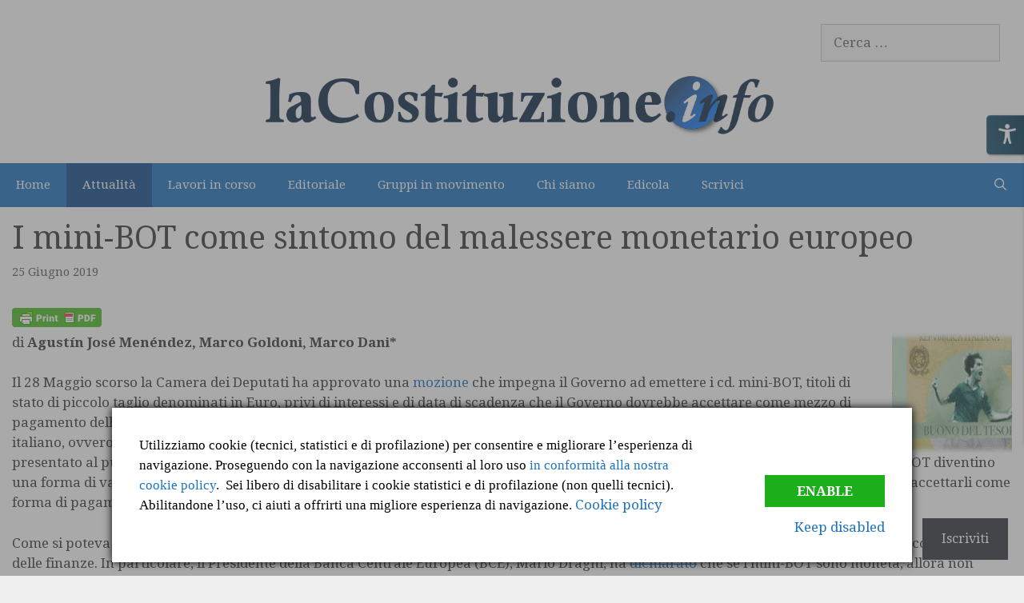

--- FILE ---
content_type: text/html; charset=UTF-8
request_url: https://www.lacostituzione.info/index.php/2019/06/25/i-mini-bot-come-sintomo-del-malessere-monetario-europeo/
body_size: 31948
content:
<!DOCTYPE html>
<html lang="it-IT" xmlns:og="http://ogp.me/ns#" xmlns:fb="http://ogp.me/ns/fb#">
<head>
	<meta charset="UTF-8">
	<title>I mini-BOT come sintomo del malessere monetario europeo &#8211; laCostituzione.info</title>
<script>
window.JetpackScriptData = {"site":{"icon":"https://i0.wp.com/www.lacostituzione.info/wp-content/uploads/2016/08/cropped-logoquadrato.png?w=64\u0026ssl=1","title":"laCostituzione.info","host":"unknown","is_wpcom_platform":false}};
</script>
<meta name='robots' content='max-image-preview:large' />
	<style>img:is([sizes="auto" i], [sizes^="auto," i]) { contain-intrinsic-size: 3000px 1500px }</style>
	<meta name="viewport" content="width=device-width, initial-scale=1"><link rel='dns-prefetch' href='//cdn.datatables.net' />
<link rel='dns-prefetch' href='//cdnjs.cloudflare.com' />
<link rel='dns-prefetch' href='//www.google.com' />
<link rel='dns-prefetch' href='//secure.gravatar.com' />
<link rel='dns-prefetch' href='//stats.wp.com' />
<link rel='dns-prefetch' href='//v0.wordpress.com' />
<link rel='dns-prefetch' href='//widgets.wp.com' />
<link rel='dns-prefetch' href='//s0.wp.com' />
<link rel='dns-prefetch' href='//0.gravatar.com' />
<link rel='dns-prefetch' href='//1.gravatar.com' />
<link rel='dns-prefetch' href='//2.gravatar.com' />
<link href='https://fonts.gstatic.com' crossorigin rel='preconnect' />
<link href='https://fonts.googleapis.com' crossorigin rel='preconnect' />
<link rel="alternate" type="application/rss+xml" title="laCostituzione.info &raquo; Feed" href="https://www.lacostituzione.info/index.php/feed/" />
<link rel="alternate" type="application/rss+xml" title="laCostituzione.info &raquo; Feed dei commenti" href="https://www.lacostituzione.info/index.php/comments/feed/" />
<link rel="alternate" type="application/rss+xml" title="laCostituzione.info &raquo; I mini-BOT come sintomo del malessere monetario europeo Feed dei commenti" href="https://www.lacostituzione.info/index.php/2019/06/25/i-mini-bot-come-sintomo-del-malessere-monetario-europeo/feed/" />
<script>
window._wpemojiSettings = {"baseUrl":"https:\/\/s.w.org\/images\/core\/emoji\/16.0.1\/72x72\/","ext":".png","svgUrl":"https:\/\/s.w.org\/images\/core\/emoji\/16.0.1\/svg\/","svgExt":".svg","source":{"concatemoji":"https:\/\/www.lacostituzione.info\/wp-includes\/js\/wp-emoji-release.min.js?ver=6.8.3"}};
/*! This file is auto-generated */
!function(s,n){var o,i,e;function c(e){try{var t={supportTests:e,timestamp:(new Date).valueOf()};sessionStorage.setItem(o,JSON.stringify(t))}catch(e){}}function p(e,t,n){e.clearRect(0,0,e.canvas.width,e.canvas.height),e.fillText(t,0,0);var t=new Uint32Array(e.getImageData(0,0,e.canvas.width,e.canvas.height).data),a=(e.clearRect(0,0,e.canvas.width,e.canvas.height),e.fillText(n,0,0),new Uint32Array(e.getImageData(0,0,e.canvas.width,e.canvas.height).data));return t.every(function(e,t){return e===a[t]})}function u(e,t){e.clearRect(0,0,e.canvas.width,e.canvas.height),e.fillText(t,0,0);for(var n=e.getImageData(16,16,1,1),a=0;a<n.data.length;a++)if(0!==n.data[a])return!1;return!0}function f(e,t,n,a){switch(t){case"flag":return n(e,"\ud83c\udff3\ufe0f\u200d\u26a7\ufe0f","\ud83c\udff3\ufe0f\u200b\u26a7\ufe0f")?!1:!n(e,"\ud83c\udde8\ud83c\uddf6","\ud83c\udde8\u200b\ud83c\uddf6")&&!n(e,"\ud83c\udff4\udb40\udc67\udb40\udc62\udb40\udc65\udb40\udc6e\udb40\udc67\udb40\udc7f","\ud83c\udff4\u200b\udb40\udc67\u200b\udb40\udc62\u200b\udb40\udc65\u200b\udb40\udc6e\u200b\udb40\udc67\u200b\udb40\udc7f");case"emoji":return!a(e,"\ud83e\udedf")}return!1}function g(e,t,n,a){var r="undefined"!=typeof WorkerGlobalScope&&self instanceof WorkerGlobalScope?new OffscreenCanvas(300,150):s.createElement("canvas"),o=r.getContext("2d",{willReadFrequently:!0}),i=(o.textBaseline="top",o.font="600 32px Arial",{});return e.forEach(function(e){i[e]=t(o,e,n,a)}),i}function t(e){var t=s.createElement("script");t.src=e,t.defer=!0,s.head.appendChild(t)}"undefined"!=typeof Promise&&(o="wpEmojiSettingsSupports",i=["flag","emoji"],n.supports={everything:!0,everythingExceptFlag:!0},e=new Promise(function(e){s.addEventListener("DOMContentLoaded",e,{once:!0})}),new Promise(function(t){var n=function(){try{var e=JSON.parse(sessionStorage.getItem(o));if("object"==typeof e&&"number"==typeof e.timestamp&&(new Date).valueOf()<e.timestamp+604800&&"object"==typeof e.supportTests)return e.supportTests}catch(e){}return null}();if(!n){if("undefined"!=typeof Worker&&"undefined"!=typeof OffscreenCanvas&&"undefined"!=typeof URL&&URL.createObjectURL&&"undefined"!=typeof Blob)try{var e="postMessage("+g.toString()+"("+[JSON.stringify(i),f.toString(),p.toString(),u.toString()].join(",")+"));",a=new Blob([e],{type:"text/javascript"}),r=new Worker(URL.createObjectURL(a),{name:"wpTestEmojiSupports"});return void(r.onmessage=function(e){c(n=e.data),r.terminate(),t(n)})}catch(e){}c(n=g(i,f,p,u))}t(n)}).then(function(e){for(var t in e)n.supports[t]=e[t],n.supports.everything=n.supports.everything&&n.supports[t],"flag"!==t&&(n.supports.everythingExceptFlag=n.supports.everythingExceptFlag&&n.supports[t]);n.supports.everythingExceptFlag=n.supports.everythingExceptFlag&&!n.supports.flag,n.DOMReady=!1,n.readyCallback=function(){n.DOMReady=!0}}).then(function(){return e}).then(function(){var e;n.supports.everything||(n.readyCallback(),(e=n.source||{}).concatemoji?t(e.concatemoji):e.wpemoji&&e.twemoji&&(t(e.twemoji),t(e.wpemoji)))}))}((window,document),window._wpemojiSettings);
</script>
<link rel='stylesheet' id='generate-fonts-css' href='//fonts.googleapis.com/css?family=Droid+Serif:regular,italic,700,700italic' media='all' />
<style id='wp-emoji-styles-inline-css'>

	img.wp-smiley, img.emoji {
		display: inline !important;
		border: none !important;
		box-shadow: none !important;
		height: 1em !important;
		width: 1em !important;
		margin: 0 0.07em !important;
		vertical-align: -0.1em !important;
		background: none !important;
		padding: 0 !important;
	}
</style>
<link rel='stylesheet' id='wp-block-library-css' href='https://www.lacostituzione.info/wp-includes/css/dist/block-library/style.min.css?ver=6.8.3' media='all' />
<style id='classic-theme-styles-inline-css'>
/*! This file is auto-generated */
.wp-block-button__link{color:#fff;background-color:#32373c;border-radius:9999px;box-shadow:none;text-decoration:none;padding:calc(.667em + 2px) calc(1.333em + 2px);font-size:1.125em}.wp-block-file__button{background:#32373c;color:#fff;text-decoration:none}
</style>
<link rel='stylesheet' id='mediaelement-css' href='https://www.lacostituzione.info/wp-includes/js/mediaelement/mediaelementplayer-legacy.min.css?ver=4.2.17' media='all' />
<link rel='stylesheet' id='wp-mediaelement-css' href='https://www.lacostituzione.info/wp-includes/js/mediaelement/wp-mediaelement.min.css?ver=6.8.3' media='all' />
<style id='jetpack-sharing-buttons-style-inline-css'>
.jetpack-sharing-buttons__services-list{display:flex;flex-direction:row;flex-wrap:wrap;gap:0;list-style-type:none;margin:5px;padding:0}.jetpack-sharing-buttons__services-list.has-small-icon-size{font-size:12px}.jetpack-sharing-buttons__services-list.has-normal-icon-size{font-size:16px}.jetpack-sharing-buttons__services-list.has-large-icon-size{font-size:24px}.jetpack-sharing-buttons__services-list.has-huge-icon-size{font-size:36px}@media print{.jetpack-sharing-buttons__services-list{display:none!important}}.editor-styles-wrapper .wp-block-jetpack-sharing-buttons{gap:0;padding-inline-start:0}ul.jetpack-sharing-buttons__services-list.has-background{padding:1.25em 2.375em}
</style>
<link rel='stylesheet' id='awsm-ead-public-css' href='https://www.lacostituzione.info/wp-content/plugins/embed-any-document/css/embed-public.min.css?ver=2.7.6' media='all' />
<style id='global-styles-inline-css'>
:root{--wp--preset--aspect-ratio--square: 1;--wp--preset--aspect-ratio--4-3: 4/3;--wp--preset--aspect-ratio--3-4: 3/4;--wp--preset--aspect-ratio--3-2: 3/2;--wp--preset--aspect-ratio--2-3: 2/3;--wp--preset--aspect-ratio--16-9: 16/9;--wp--preset--aspect-ratio--9-16: 9/16;--wp--preset--color--black: #000000;--wp--preset--color--cyan-bluish-gray: #abb8c3;--wp--preset--color--white: #ffffff;--wp--preset--color--pale-pink: #f78da7;--wp--preset--color--vivid-red: #cf2e2e;--wp--preset--color--luminous-vivid-orange: #ff6900;--wp--preset--color--luminous-vivid-amber: #fcb900;--wp--preset--color--light-green-cyan: #7bdcb5;--wp--preset--color--vivid-green-cyan: #00d084;--wp--preset--color--pale-cyan-blue: #8ed1fc;--wp--preset--color--vivid-cyan-blue: #0693e3;--wp--preset--color--vivid-purple: #9b51e0;--wp--preset--color--contrast: var(--contrast);--wp--preset--color--contrast-2: var(--contrast-2);--wp--preset--color--contrast-3: var(--contrast-3);--wp--preset--color--base: var(--base);--wp--preset--color--base-2: var(--base-2);--wp--preset--color--base-3: var(--base-3);--wp--preset--color--accent: var(--accent);--wp--preset--gradient--vivid-cyan-blue-to-vivid-purple: linear-gradient(135deg,rgba(6,147,227,1) 0%,rgb(155,81,224) 100%);--wp--preset--gradient--light-green-cyan-to-vivid-green-cyan: linear-gradient(135deg,rgb(122,220,180) 0%,rgb(0,208,130) 100%);--wp--preset--gradient--luminous-vivid-amber-to-luminous-vivid-orange: linear-gradient(135deg,rgba(252,185,0,1) 0%,rgba(255,105,0,1) 100%);--wp--preset--gradient--luminous-vivid-orange-to-vivid-red: linear-gradient(135deg,rgba(255,105,0,1) 0%,rgb(207,46,46) 100%);--wp--preset--gradient--very-light-gray-to-cyan-bluish-gray: linear-gradient(135deg,rgb(238,238,238) 0%,rgb(169,184,195) 100%);--wp--preset--gradient--cool-to-warm-spectrum: linear-gradient(135deg,rgb(74,234,220) 0%,rgb(151,120,209) 20%,rgb(207,42,186) 40%,rgb(238,44,130) 60%,rgb(251,105,98) 80%,rgb(254,248,76) 100%);--wp--preset--gradient--blush-light-purple: linear-gradient(135deg,rgb(255,206,236) 0%,rgb(152,150,240) 100%);--wp--preset--gradient--blush-bordeaux: linear-gradient(135deg,rgb(254,205,165) 0%,rgb(254,45,45) 50%,rgb(107,0,62) 100%);--wp--preset--gradient--luminous-dusk: linear-gradient(135deg,rgb(255,203,112) 0%,rgb(199,81,192) 50%,rgb(65,88,208) 100%);--wp--preset--gradient--pale-ocean: linear-gradient(135deg,rgb(255,245,203) 0%,rgb(182,227,212) 50%,rgb(51,167,181) 100%);--wp--preset--gradient--electric-grass: linear-gradient(135deg,rgb(202,248,128) 0%,rgb(113,206,126) 100%);--wp--preset--gradient--midnight: linear-gradient(135deg,rgb(2,3,129) 0%,rgb(40,116,252) 100%);--wp--preset--font-size--small: 13px;--wp--preset--font-size--medium: 20px;--wp--preset--font-size--large: 36px;--wp--preset--font-size--x-large: 42px;--wp--preset--spacing--20: 0.44rem;--wp--preset--spacing--30: 0.67rem;--wp--preset--spacing--40: 1rem;--wp--preset--spacing--50: 1.5rem;--wp--preset--spacing--60: 2.25rem;--wp--preset--spacing--70: 3.38rem;--wp--preset--spacing--80: 5.06rem;--wp--preset--shadow--natural: 6px 6px 9px rgba(0, 0, 0, 0.2);--wp--preset--shadow--deep: 12px 12px 50px rgba(0, 0, 0, 0.4);--wp--preset--shadow--sharp: 6px 6px 0px rgba(0, 0, 0, 0.2);--wp--preset--shadow--outlined: 6px 6px 0px -3px rgba(255, 255, 255, 1), 6px 6px rgba(0, 0, 0, 1);--wp--preset--shadow--crisp: 6px 6px 0px rgba(0, 0, 0, 1);}:where(.is-layout-flex){gap: 0.5em;}:where(.is-layout-grid){gap: 0.5em;}body .is-layout-flex{display: flex;}.is-layout-flex{flex-wrap: wrap;align-items: center;}.is-layout-flex > :is(*, div){margin: 0;}body .is-layout-grid{display: grid;}.is-layout-grid > :is(*, div){margin: 0;}:where(.wp-block-columns.is-layout-flex){gap: 2em;}:where(.wp-block-columns.is-layout-grid){gap: 2em;}:where(.wp-block-post-template.is-layout-flex){gap: 1.25em;}:where(.wp-block-post-template.is-layout-grid){gap: 1.25em;}.has-black-color{color: var(--wp--preset--color--black) !important;}.has-cyan-bluish-gray-color{color: var(--wp--preset--color--cyan-bluish-gray) !important;}.has-white-color{color: var(--wp--preset--color--white) !important;}.has-pale-pink-color{color: var(--wp--preset--color--pale-pink) !important;}.has-vivid-red-color{color: var(--wp--preset--color--vivid-red) !important;}.has-luminous-vivid-orange-color{color: var(--wp--preset--color--luminous-vivid-orange) !important;}.has-luminous-vivid-amber-color{color: var(--wp--preset--color--luminous-vivid-amber) !important;}.has-light-green-cyan-color{color: var(--wp--preset--color--light-green-cyan) !important;}.has-vivid-green-cyan-color{color: var(--wp--preset--color--vivid-green-cyan) !important;}.has-pale-cyan-blue-color{color: var(--wp--preset--color--pale-cyan-blue) !important;}.has-vivid-cyan-blue-color{color: var(--wp--preset--color--vivid-cyan-blue) !important;}.has-vivid-purple-color{color: var(--wp--preset--color--vivid-purple) !important;}.has-black-background-color{background-color: var(--wp--preset--color--black) !important;}.has-cyan-bluish-gray-background-color{background-color: var(--wp--preset--color--cyan-bluish-gray) !important;}.has-white-background-color{background-color: var(--wp--preset--color--white) !important;}.has-pale-pink-background-color{background-color: var(--wp--preset--color--pale-pink) !important;}.has-vivid-red-background-color{background-color: var(--wp--preset--color--vivid-red) !important;}.has-luminous-vivid-orange-background-color{background-color: var(--wp--preset--color--luminous-vivid-orange) !important;}.has-luminous-vivid-amber-background-color{background-color: var(--wp--preset--color--luminous-vivid-amber) !important;}.has-light-green-cyan-background-color{background-color: var(--wp--preset--color--light-green-cyan) !important;}.has-vivid-green-cyan-background-color{background-color: var(--wp--preset--color--vivid-green-cyan) !important;}.has-pale-cyan-blue-background-color{background-color: var(--wp--preset--color--pale-cyan-blue) !important;}.has-vivid-cyan-blue-background-color{background-color: var(--wp--preset--color--vivid-cyan-blue) !important;}.has-vivid-purple-background-color{background-color: var(--wp--preset--color--vivid-purple) !important;}.has-black-border-color{border-color: var(--wp--preset--color--black) !important;}.has-cyan-bluish-gray-border-color{border-color: var(--wp--preset--color--cyan-bluish-gray) !important;}.has-white-border-color{border-color: var(--wp--preset--color--white) !important;}.has-pale-pink-border-color{border-color: var(--wp--preset--color--pale-pink) !important;}.has-vivid-red-border-color{border-color: var(--wp--preset--color--vivid-red) !important;}.has-luminous-vivid-orange-border-color{border-color: var(--wp--preset--color--luminous-vivid-orange) !important;}.has-luminous-vivid-amber-border-color{border-color: var(--wp--preset--color--luminous-vivid-amber) !important;}.has-light-green-cyan-border-color{border-color: var(--wp--preset--color--light-green-cyan) !important;}.has-vivid-green-cyan-border-color{border-color: var(--wp--preset--color--vivid-green-cyan) !important;}.has-pale-cyan-blue-border-color{border-color: var(--wp--preset--color--pale-cyan-blue) !important;}.has-vivid-cyan-blue-border-color{border-color: var(--wp--preset--color--vivid-cyan-blue) !important;}.has-vivid-purple-border-color{border-color: var(--wp--preset--color--vivid-purple) !important;}.has-vivid-cyan-blue-to-vivid-purple-gradient-background{background: var(--wp--preset--gradient--vivid-cyan-blue-to-vivid-purple) !important;}.has-light-green-cyan-to-vivid-green-cyan-gradient-background{background: var(--wp--preset--gradient--light-green-cyan-to-vivid-green-cyan) !important;}.has-luminous-vivid-amber-to-luminous-vivid-orange-gradient-background{background: var(--wp--preset--gradient--luminous-vivid-amber-to-luminous-vivid-orange) !important;}.has-luminous-vivid-orange-to-vivid-red-gradient-background{background: var(--wp--preset--gradient--luminous-vivid-orange-to-vivid-red) !important;}.has-very-light-gray-to-cyan-bluish-gray-gradient-background{background: var(--wp--preset--gradient--very-light-gray-to-cyan-bluish-gray) !important;}.has-cool-to-warm-spectrum-gradient-background{background: var(--wp--preset--gradient--cool-to-warm-spectrum) !important;}.has-blush-light-purple-gradient-background{background: var(--wp--preset--gradient--blush-light-purple) !important;}.has-blush-bordeaux-gradient-background{background: var(--wp--preset--gradient--blush-bordeaux) !important;}.has-luminous-dusk-gradient-background{background: var(--wp--preset--gradient--luminous-dusk) !important;}.has-pale-ocean-gradient-background{background: var(--wp--preset--gradient--pale-ocean) !important;}.has-electric-grass-gradient-background{background: var(--wp--preset--gradient--electric-grass) !important;}.has-midnight-gradient-background{background: var(--wp--preset--gradient--midnight) !important;}.has-small-font-size{font-size: var(--wp--preset--font-size--small) !important;}.has-medium-font-size{font-size: var(--wp--preset--font-size--medium) !important;}.has-large-font-size{font-size: var(--wp--preset--font-size--large) !important;}.has-x-large-font-size{font-size: var(--wp--preset--font-size--x-large) !important;}
:where(.wp-block-post-template.is-layout-flex){gap: 1.25em;}:where(.wp-block-post-template.is-layout-grid){gap: 1.25em;}
:where(.wp-block-columns.is-layout-flex){gap: 2em;}:where(.wp-block-columns.is-layout-grid){gap: 2em;}
:root :where(.wp-block-pullquote){font-size: 1.5em;line-height: 1.6;}
</style>
<link rel='stylesheet' id='admin-style-css' href='https://www.lacostituzione.info/wp-content/plugins/accessibility/assets//css/admin-style.css?ver=1.0.6' media='all' />
<link rel='stylesheet' id='jquery-datatables-css' href='https://cdn.datatables.net/1.10.20/css/jquery.dataTables.min.css?ver=6.8.3' media='all' />
<link rel='stylesheet' id='datatables-buttons-css' href='https://cdn.datatables.net/buttons/1.6.1/css/buttons.dataTables.min.css?ver=6.8.3' media='all' />
<link rel='stylesheet' id='datatables-select-css' href='https://cdn.datatables.net/select/1.3.1/css/select.dataTables.min.css?ver=6.8.3' media='all' />
<link rel='stylesheet' id='datatables-fixedheader-css' href='https://cdn.datatables.net/fixedheader/3.1.6/css/fixedHeader.dataTables.min.css?ver=6.8.3' media='all' />
<link rel='stylesheet' id='datatables-fixedcolumns-css' href='https://cdn.datatables.net/fixedcolumns/3.3.0/css/fixedColumns.dataTables.min.css?ver=6.8.3' media='all' />
<link rel='stylesheet' id='datatables-responsive-css' href='https://cdn.datatables.net/responsive/2.2.3/css/responsive.dataTables.min.css?ver=6.8.3' media='all' />
<link rel='stylesheet' id='generate-style-grid-css' href='https://www.lacostituzione.info/wp-content/themes/generatepress/assets/css/unsemantic-grid.min.css?ver=3.4.0' media='all' />
<link rel='stylesheet' id='generate-style-css' href='https://www.lacostituzione.info/wp-content/themes/generatepress/assets/css/style.min.css?ver=3.4.0' media='all' />
<style id='generate-style-inline-css'>
.site-header {background-color: #ffffff; color: #3a3a3a; }.site-header a {color: #3a3a3a; }.main-title a,.main-title a:hover,.main-title a:visited {color: #222222; }.site-description {color: #757575; }.main-navigation {background-color: #1e72bd; }.navigation-search input[type="search"],.navigation-search input[type="search"]:focus {color: #ffffff; background-color: #1a65a7; }.main-navigation ul ul {background-color: #3f3f3f; }.main-navigation .main-nav ul li a,.menu-toggle {color: #ffffff; }button.menu-toggle:hover,button.menu-toggle:focus,.main-navigation .mobile-bar-items a,.main-navigation .mobile-bar-items a:hover,.main-navigation .mobile-bar-items a:focus {color: #ffffff; }.main-navigation .main-nav ul ul li a {color: #ffffff; }.main-navigation .main-nav ul li > a:hover,.main-navigation .main-nav ul li > a:focus,.main-navigation .main-nav ul li.sfHover > a {color: #ffffff; background-color: #1a65a7; }.main-navigation .main-nav ul ul li > a:hover,.main-navigation .main-nav ul ul li > a:focus,.main-navigation .main-nav ul ul li.sfHover > a {color: #ffffff; background-color: #4f4f4f; }.main-navigation .main-nav ul .current-menu-item > a, .main-navigation .main-nav ul .current-menu-parent > a, .main-navigation .main-nav ul .current-menu-ancestor > a,.main-navigation .main-nav ul .current-menu-item > a:hover, .main-navigation .main-nav ul .current-menu-parent > a:hover, .main-navigation .main-nav ul .current-menu-ancestor > a:hover, .main-navigation .main-nav ul .current-menu-item.sfHover > a, .main-navigation .main-nav ul .current-menu-parent.sfHover > a, .main-navigation .main-nav ul .current-menu-ancestor.sfHover > a {color: #ffffff; background-color: #124d90; }.main-navigation .main-nav ul ul .current-menu-item > a, .main-navigation .main-nav ul ul .current-menu-parent > a, .main-navigation .main-nav ul ul .current-menu-ancestor > a,.main-navigation .main-nav ul ul .current-menu-item > a:hover, .main-navigation .main-nav ul ul .current-menu-parent > a:hover, .main-navigation .main-nav ul ul .current-menu-ancestor > a:hover,.main-navigation .main-nav ul ul .current-menu-item.sfHover > a, .main-navigation .main-nav ul ul .current-menu-parent.sfHover > a, .main-navigation .main-nav ul ul .current-menu-ancestor.sfHover > a {color: #ffffff; background-color: #4f4f4f; }.separate-containers .inside-article, .separate-containers .comments-area, .separate-containers .page-header,.one-container .container,.separate-containers .paging-navigation,.inside-page-header {background-color: #ffffff; }.entry-meta {color: #595959; }.entry-meta a, .entry-meta a:visited {color: #595959; }.entry-meta a:hover {color: #1e73be; }.sidebar .widget {background-color: #ffffff; }.sidebar .widget .widget-title {color: #000000; }.footer-widgets {background-color: #ffffff; }.footer-widgets .widget-title {color: #000000; }.site-info {background-color: #222222; color: #ffffff; }.site-info a, .site-info a:visited {color: #ffffff; }.site-info a:hover {color: #606060; }input[type="text"], input[type="email"], input[type="url"], input[type="password"], input[type="search"], input[type="tel"], textarea {background-color: #fafafa; border-color: #cccccc; color: #666666; }input[type="text"]:focus, input[type="email"]:focus, input[type="url"]:focus, input[type="password"]:focus, input[type="search"]:focus, input[type="tel"]:focus, textarea:focus {background-color: #ffffff; color: #666666; border-color: #bfbfbf; }::-webkit-input-placeholder {color: #666666; }:-moz-placeholder {color: #666666; }::-moz-placeholder {color: #666666; }:-ms-input-placeholder {color: #666666; }button, html input[type="button"], input[type="reset"], input[type="submit"],.button,.button:visited {background-color: #666666; color: #FFFFFF; }button:hover, html input[type="button"]:hover, input[type="reset"]:hover, input[type="submit"]:hover,.button:hover,button:focus, html input[type="button"]:focus, input[type="reset"]:focus, input[type="submit"]:focus,.button:focus {background-color: #3f3f3f; color: #FFFFFF; }
.inside-header {padding: 30px 30px 25px 30px; }.separate-containers .inside-article, .separate-containers .comments-area, .separate-containers .page-header, .separate-containers .paging-navigation, .one-container .site-content {padding: 15px 15px 5px 15px; }.one-container.right-sidebar .site-main,.one-container.both-right .site-main {margin-right: 15px; }.one-container.left-sidebar .site-main,.one-container.both-left .site-main {margin-left: 15px; }.one-container.both-sidebars .site-main {margin: 0px 15px 0px 15px; }.ignore-x-spacing {margin-right: -15px; margin-bottom: 5px; margin-left: -15px; }.ignore-xy-spacing {margin: -15px -15px 5px -15px; }.main-navigation .main-nav ul li a,.menu-toggle,.main-navigation .mobile-bar-items a {padding-left: 20px; padding-right: 20px; line-height: 55px; }.main-navigation .main-nav ul ul li a {padding: 10px 20px 10px 20px; }.main-navigation ul ul {top: 55px; }.navigation-search {height: 55px; line-height: 0px; }.navigation-search input {height: 55px; line-height: 0px; }.widget-area .widget {padding: 4px 0px 3px 0px; }.footer-widgets {padding: 20px 20px 20px 20px; }.site-info {padding: 20px 20px 20px 20px; }.right-sidebar.separate-containers .site-main {margin: 0px 0px 0px 0px; }.left-sidebar.separate-containers .site-main {margin: 0px 0px 0px 0px; }.both-sidebars.separate-containers .site-main {margin: 0px; }.both-right.separate-containers .site-main {margin: 0px 0px 0px 0px; }.separate-containers .site-main {margin-top: 0px; margin-bottom: 0px; }.separate-containers .page-header-image, .separate-containers .page-header-content, .separate-containers .page-header-image-single, .separate-containers .page-header-content-single {margin-top: 0px; }.both-left.separate-containers .site-main {margin: 0px 0px 0px 0px; }.separate-containers .inside-right-sidebar, .separate-containers .inside-left-sidebar {margin-top: 0px; margin-bottom: 0px; }.separate-containers .widget, .separate-containers .site-main > *, .separate-containers .page-header, .widget-area .main-navigation {margin-bottom: 0px; }.both-left.separate-containers .inside-left-sidebar {margin-right: 0px; }.both-left.separate-containers .inside-right-sidebar {margin-left: 0px; }.both-right.separate-containers .inside-left-sidebar {margin-right: 0px; }.both-right.separate-containers .inside-right-sidebar {margin-left: 0px; }.menu-item-has-children ul .dropdown-menu-toggle {padding-top: 10px; padding-bottom: 10px; margin-top: -10px; }
body{background-color:#efefef;color:#3a3a3a;}a{color:#1e73be;}a:hover, a:focus, a:active{color:#000000;}body .grid-container{max-width:1360px;}.wp-block-group__inner-container{max-width:1360px;margin-left:auto;margin-right:auto;}.generate-back-to-top{font-size:20px;border-radius:3px;position:fixed;bottom:30px;right:30px;line-height:40px;width:40px;text-align:center;z-index:10;transition:opacity 300ms ease-in-out;opacity:0.1;transform:translateY(1000px);}.generate-back-to-top__show{opacity:1;transform:translateY(0);}.navigation-search{position:absolute;left:-99999px;pointer-events:none;visibility:hidden;z-index:20;width:100%;top:0;transition:opacity 100ms ease-in-out;opacity:0;}.navigation-search.nav-search-active{left:0;right:0;pointer-events:auto;visibility:visible;opacity:1;}.navigation-search input[type="search"]{outline:0;border:0;vertical-align:bottom;line-height:1;opacity:0.9;width:100%;z-index:20;border-radius:0;-webkit-appearance:none;height:60px;}.navigation-search input::-ms-clear{display:none;width:0;height:0;}.navigation-search input::-ms-reveal{display:none;width:0;height:0;}.navigation-search input::-webkit-search-decoration, .navigation-search input::-webkit-search-cancel-button, .navigation-search input::-webkit-search-results-button, .navigation-search input::-webkit-search-results-decoration{display:none;}.main-navigation li.search-item{z-index:21;}li.search-item.active{transition:opacity 100ms ease-in-out;}.nav-left-sidebar .main-navigation li.search-item.active,.nav-right-sidebar .main-navigation li.search-item.active{width:auto;display:inline-block;float:right;}.gen-sidebar-nav .navigation-search{top:auto;bottom:0;}:root{--contrast:#222222;--contrast-2:#575760;--contrast-3:#b2b2be;--base:#f0f0f0;--base-2:#f7f8f9;--base-3:#ffffff;--accent:#1e73be;}:root .has-contrast-color{color:var(--contrast);}:root .has-contrast-background-color{background-color:var(--contrast);}:root .has-contrast-2-color{color:var(--contrast-2);}:root .has-contrast-2-background-color{background-color:var(--contrast-2);}:root .has-contrast-3-color{color:var(--contrast-3);}:root .has-contrast-3-background-color{background-color:var(--contrast-3);}:root .has-base-color{color:var(--base);}:root .has-base-background-color{background-color:var(--base);}:root .has-base-2-color{color:var(--base-2);}:root .has-base-2-background-color{background-color:var(--base-2);}:root .has-base-3-color{color:var(--base-3);}:root .has-base-3-background-color{background-color:var(--base-3);}:root .has-accent-color{color:var(--accent);}:root .has-accent-background-color{background-color:var(--accent);}body, button, input, select, textarea{font-family:"Droid Serif", serif;}body{line-height:1.5;}.entry-content > [class*="wp-block-"]:not(:last-child):not(.wp-block-heading){margin-bottom:1.5em;}.main-title{font-size:45px;}.main-navigation .main-nav ul ul li a{font-size:14px;}.sidebar .widget, .footer-widgets .widget{font-size:17px;}h1{font-weight:300;font-size:40px;}h2{font-weight:300;font-size:30px;}h3{font-size:20px;}h4{font-size:inherit;}h5{font-size:inherit;}@media (max-width:768px){.main-title{font-size:30px;}h1{font-size:30px;}h2{font-size:25px;}}.site-header {background-color: #ffffff; color: #3a3a3a; }.site-header a {color: #3a3a3a; }.main-title a,.main-title a:hover,.main-title a:visited {color: #222222; }.site-description {color: #757575; }.main-navigation {background-color: #1e72bd; }.navigation-search input[type="search"],.navigation-search input[type="search"]:focus {color: #ffffff; background-color: #1a65a7; }.main-navigation ul ul {background-color: #3f3f3f; }.main-navigation .main-nav ul li a,.menu-toggle {color: #ffffff; }button.menu-toggle:hover,button.menu-toggle:focus,.main-navigation .mobile-bar-items a,.main-navigation .mobile-bar-items a:hover,.main-navigation .mobile-bar-items a:focus {color: #ffffff; }.main-navigation .main-nav ul ul li a {color: #ffffff; }.main-navigation .main-nav ul li > a:hover,.main-navigation .main-nav ul li > a:focus,.main-navigation .main-nav ul li.sfHover > a {color: #ffffff; background-color: #1a65a7; }.main-navigation .main-nav ul ul li > a:hover,.main-navigation .main-nav ul ul li > a:focus,.main-navigation .main-nav ul ul li.sfHover > a {color: #ffffff; background-color: #4f4f4f; }.main-navigation .main-nav ul .current-menu-item > a, .main-navigation .main-nav ul .current-menu-parent > a, .main-navigation .main-nav ul .current-menu-ancestor > a,.main-navigation .main-nav ul .current-menu-item > a:hover, .main-navigation .main-nav ul .current-menu-parent > a:hover, .main-navigation .main-nav ul .current-menu-ancestor > a:hover, .main-navigation .main-nav ul .current-menu-item.sfHover > a, .main-navigation .main-nav ul .current-menu-parent.sfHover > a, .main-navigation .main-nav ul .current-menu-ancestor.sfHover > a {color: #ffffff; background-color: #124d90; }.main-navigation .main-nav ul ul .current-menu-item > a, .main-navigation .main-nav ul ul .current-menu-parent > a, .main-navigation .main-nav ul ul .current-menu-ancestor > a,.main-navigation .main-nav ul ul .current-menu-item > a:hover, .main-navigation .main-nav ul ul .current-menu-parent > a:hover, .main-navigation .main-nav ul ul .current-menu-ancestor > a:hover,.main-navigation .main-nav ul ul .current-menu-item.sfHover > a, .main-navigation .main-nav ul ul .current-menu-parent.sfHover > a, .main-navigation .main-nav ul ul .current-menu-ancestor.sfHover > a {color: #ffffff; background-color: #4f4f4f; }.separate-containers .inside-article, .separate-containers .comments-area, .separate-containers .page-header,.one-container .container,.separate-containers .paging-navigation,.inside-page-header {background-color: #ffffff; }.entry-meta {color: #595959; }.entry-meta a, .entry-meta a:visited {color: #595959; }.entry-meta a:hover {color: #1e73be; }.sidebar .widget {background-color: #ffffff; }.sidebar .widget .widget-title {color: #000000; }.footer-widgets {background-color: #ffffff; }.footer-widgets .widget-title {color: #000000; }.site-info {background-color: #222222; color: #ffffff; }.site-info a, .site-info a:visited {color: #ffffff; }.site-info a:hover {color: #606060; }input[type="text"], input[type="email"], input[type="url"], input[type="password"], input[type="search"], input[type="tel"], textarea {background-color: #fafafa; border-color: #cccccc; color: #666666; }input[type="text"]:focus, input[type="email"]:focus, input[type="url"]:focus, input[type="password"]:focus, input[type="search"]:focus, input[type="tel"]:focus, textarea:focus {background-color: #ffffff; color: #666666; border-color: #bfbfbf; }::-webkit-input-placeholder {color: #666666; }:-moz-placeholder {color: #666666; }::-moz-placeholder {color: #666666; }:-ms-input-placeholder {color: #666666; }button, html input[type="button"], input[type="reset"], input[type="submit"],.button,.button:visited {background-color: #666666; color: #FFFFFF; }button:hover, html input[type="button"]:hover, input[type="reset"]:hover, input[type="submit"]:hover,.button:hover,button:focus, html input[type="button"]:focus, input[type="reset"]:focus, input[type="submit"]:focus,.button:focus {background-color: #3f3f3f; color: #FFFFFF; }.inside-header {padding: 30px 30px 25px 30px; }.separate-containers .inside-article, .separate-containers .comments-area, .separate-containers .page-header, .separate-containers .paging-navigation, .one-container .site-content {padding: 15px 15px 5px 15px; }.one-container.right-sidebar .site-main,.one-container.both-right .site-main {margin-right: 15px; }.one-container.left-sidebar .site-main,.one-container.both-left .site-main {margin-left: 15px; }.one-container.both-sidebars .site-main {margin: 0px 15px 0px 15px; }.ignore-x-spacing {margin-right: -15px; margin-bottom: 5px; margin-left: -15px; }.ignore-xy-spacing {margin: -15px -15px 5px -15px; }.main-navigation .main-nav ul li a,.menu-toggle,.main-navigation .mobile-bar-items a {padding-left: 20px; padding-right: 20px; line-height: 55px; }.main-navigation .main-nav ul ul li a {padding: 10px 20px 10px 20px; }.main-navigation ul ul {top: 55px; }.navigation-search {height: 55px; line-height: 0px; }.navigation-search input {height: 55px; line-height: 0px; }.widget-area .widget {padding: 4px 0px 3px 0px; }.footer-widgets {padding: 20px 20px 20px 20px; }.site-info {padding: 20px 20px 20px 20px; }.right-sidebar.separate-containers .site-main {margin: 0px 0px 0px 0px; }.left-sidebar.separate-containers .site-main {margin: 0px 0px 0px 0px; }.both-sidebars.separate-containers .site-main {margin: 0px; }.both-right.separate-containers .site-main {margin: 0px 0px 0px 0px; }.separate-containers .site-main {margin-top: 0px; margin-bottom: 0px; }.separate-containers .page-header-image, .separate-containers .page-header-content, .separate-containers .page-header-image-single, .separate-containers .page-header-content-single {margin-top: 0px; }.both-left.separate-containers .site-main {margin: 0px 0px 0px 0px; }.separate-containers .inside-right-sidebar, .separate-containers .inside-left-sidebar {margin-top: 0px; margin-bottom: 0px; }.separate-containers .widget, .separate-containers .site-main > *, .separate-containers .page-header, .widget-area .main-navigation {margin-bottom: 0px; }.both-left.separate-containers .inside-left-sidebar {margin-right: 0px; }.both-left.separate-containers .inside-right-sidebar {margin-left: 0px; }.both-right.separate-containers .inside-left-sidebar {margin-right: 0px; }.both-right.separate-containers .inside-right-sidebar {margin-left: 0px; }.menu-item-has-children ul .dropdown-menu-toggle {padding-top: 10px; padding-bottom: 10px; margin-top: -10px; }/* End cached CSS */@media (max-width:768px){.main-navigation .menu-toggle,.main-navigation .mobile-bar-items,.sidebar-nav-mobile:not(#sticky-placeholder){display:block;}.main-navigation ul,.gen-sidebar-nav{display:none;}[class*="nav-float-"] .site-header .inside-header > *{float:none;clear:both;}}
.main-navigation .slideout-toggle a:before,.slide-opened .slideout-overlay .slideout-exit:before{font-family:GeneratePress;}.slideout-navigation .dropdown-menu-toggle:before{content:"\f107" !important;}.slideout-navigation .sfHover > a .dropdown-menu-toggle:before{content:"\f106" !important;}
.secondary-navigation {background-color: #636363; }.widget-area .secondary-navigation {margin-bottom: 0px; }.secondary-navigation ul ul {background-color: #303030; top: 40px; }.secondary-navigation .main-nav ul li a,.secondary-navigation .menu-toggle {color: #FFFFFF; font-weight: normal; text-transform: none; font-size: 13px; padding-left: 20px; padding-right: 20px; line-height: 40px; }button.secondary-menu-toggle:hover,button.secondary-menu-toggle:focus {color: #FFFFFF; }.secondary-navigation .main-nav ul ul li a {color: #FFFFFF; font-size: 12px; padding-left: 20px; padding-right: 20px; padding-top: 10px; padding-bottom: 10px; }.secondary-navigation .menu-item-has-children ul .dropdown-menu-toggle {padding-top: 10px; padding-bottom: 10px; margin-top: -10px; }.secondary-navigation .menu-item-has-children .dropdown-menu-toggle {padding-right: 20px; }.secondary-navigation .main-nav ul li > a:hover, .secondary-navigation .main-nav ul li > a:focus, .secondary-navigation .main-nav ul li.sfHover > a {color: #FFFFFF; background-color: #303030; }.secondary-navigation .main-nav ul ul li > a:hover,.secondary-navigation .main-nav ul ul li > a:focus,.secondary-navigation .main-nav ul ul li.sfHover > a {color: #FFFFFF; background-color: #474747; }.secondary-navigation .main-nav ul .current-menu-item > a, .secondary-navigation .main-nav ul .current-menu-parent > a, .secondary-navigation .main-nav ul .current-menu-ancestor > a {color: #222222; background-color: #ffffff; }.secondary-navigation .main-nav ul .current-menu-item > a:hover, .secondary-navigation .main-nav ul .current-menu-parent > a:hover, .secondary-navigation .main-nav ul .current-menu-ancestor > a:hover, .secondary-navigation .main-nav ul .current-menu-item.sfHover > a, .secondary-navigation .main-nav ul .current-menu-parent.sfHover > a, .secondary-navigation .main-nav ul .current-menu-ancestor.sfHover > a {color: #222222; background-color: #ffffff; }.secondary-navigation .main-nav ul ul .current-menu-item > a, .secondary-navigation .main-nav ul ul .current-menu-parent > a, .secondary-navigation .main-nav ul ul .current-menu-ancestor > a {color: #FFFFFF; background-color: #474747; }.secondary-navigation .main-nav ul ul .current-menu-item > a:hover, .secondary-navigation .main-nav ul ul .current-menu-parent > a:hover, .secondary-navigation .main-nav ul ul .current-menu-ancestor > a:hover,.secondary-navigation .main-nav ul ul .current-menu-item.sfHover > a, .secondary-navigation .main-nav ul ul .current-menu-parent.sfHover > a, .secondary-navigation .main-nav ul ul .current-menu-ancestor.sfHover > a {color: #FFFFFF; background-color: #474747; }
@media (max-width: 1370px) {.main-navigation .sticky-logo {margin-left: 10px;}body.sticky-menu-logo.nav-float-left .main-navigation .site-logo.sticky-logo {margin-right:10px;}}.sidebar .navigation-clone .grid-container {max-width: 1360px;}
</style>
<link rel='stylesheet' id='generate-mobile-style-css' href='https://www.lacostituzione.info/wp-content/themes/generatepress/assets/css/mobile.min.css?ver=3.4.0' media='all' />
<link rel='stylesheet' id='generate-font-icons-css' href='https://www.lacostituzione.info/wp-content/themes/generatepress/assets/css/components/font-icons.min.css?ver=3.4.0' media='all' />
<link rel='stylesheet' id='subscribe-floating-button-css-css' href='https://www.lacostituzione.info/wp-content/plugins/jetpack/modules/subscriptions/subscribe-floating-button/subscribe-floating-button.css?ver=14.8' media='all' />
<link rel='stylesheet' id='jetpack_likes-css' href='https://www.lacostituzione.info/wp-content/plugins/jetpack/modules/likes/style.css?ver=14.8' media='all' />
<link rel='stylesheet' id='heateor_sss_frontend_css-css' href='https://www.lacostituzione.info/wp-content/plugins/sassy-social-share/public/css/sassy-social-share-public.css?ver=3.3.73' media='all' />
<style id='heateor_sss_frontend_css-inline-css'>
.heateor_sss_button_instagram span.heateor_sss_svg,a.heateor_sss_instagram span.heateor_sss_svg{background:radial-gradient(circle at 30% 107%,#fdf497 0,#fdf497 5%,#fd5949 45%,#d6249f 60%,#285aeb 90%)}.heateor_sss_horizontal_sharing .heateor_sss_svg,.heateor_sss_standard_follow_icons_container .heateor_sss_svg{color:#fff;border-width:0px;border-style:solid;border-color:transparent}.heateor_sss_horizontal_sharing .heateorSssTCBackground{color:#666}.heateor_sss_horizontal_sharing span.heateor_sss_svg:hover,.heateor_sss_standard_follow_icons_container span.heateor_sss_svg:hover{border-color:transparent;}.heateor_sss_vertical_sharing span.heateor_sss_svg,.heateor_sss_floating_follow_icons_container span.heateor_sss_svg{color:#fff;border-width:0px;border-style:solid;border-color:transparent;}.heateor_sss_vertical_sharing .heateorSssTCBackground{color:#666;}.heateor_sss_vertical_sharing span.heateor_sss_svg:hover,.heateor_sss_floating_follow_icons_container span.heateor_sss_svg:hover{border-color:transparent;}@media screen and (max-width:783px) {.heateor_sss_vertical_sharing{display:none!important}}
</style>
<link rel='stylesheet' id='tablepress-default-css' href='https://www.lacostituzione.info/wp-content/plugins/tablepress/css/build/default.css?ver=3.1.1' media='all' />
<link rel='stylesheet' id='qtip2-css' href='https://www.lacostituzione.info/wp-content/plugins/text-hover/assets/jquery.qtip.min.css?ver=3.0.3' media='all' />
<link rel='stylesheet' id='text-hover-css' href='https://www.lacostituzione.info/wp-content/plugins/text-hover/assets/text-hover.css?ver=4.2' media='all' />
<link rel='stylesheet' id='blog-styles-css' href='https://www.lacostituzione.info/wp-content/plugins/gp-premium/blog/functions/css/style-min.css?ver=1.2.90' media='all' />
<link rel='stylesheet' id='generate-secondary-nav-css' href='https://www.lacostituzione.info/wp-content/plugins/gp-premium/secondary-nav/functions/css/style.min.css?ver=6.8.3' media='all' />
<link rel='stylesheet' id='generate-secondary-nav-mobile-css' href='https://www.lacostituzione.info/wp-content/plugins/gp-premium/secondary-nav/functions/css/mobile.min.css?ver=1.2.90' media='all' />
<script src="https://www.lacostituzione.info/wp-includes/js/jquery/jquery.min.js?ver=3.7.1" id="jquery-core-js"></script>
<script src="https://www.lacostituzione.info/wp-includes/js/jquery/jquery-migrate.min.js?ver=3.4.1" id="jquery-migrate-js"></script>
<script src="https://cdn.datatables.net/1.10.20/js/jquery.dataTables.min.js?ver=6.8.3" id="jquery-datatables-js"></script>
<script src="https://cdn.datatables.net/buttons/1.6.1/js/dataTables.buttons.min.js?ver=6.8.3" id="datatables-buttons-js"></script>
<script src="//cdn.datatables.net/buttons/1.6.1/js/buttons.colVis.min.js?ver=6.8.3" id="datatables-buttons-colvis-js"></script>
<script src="//cdn.datatables.net/buttons/1.6.1/js/buttons.print.min.js?ver=6.8.3" id="datatables-buttons-print-js"></script>
<script src="//cdnjs.cloudflare.com/ajax/libs/pdfmake/0.1.53/pdfmake.min.js?ver=6.8.3" id="pdfmake-js"></script>
<script src="//cdnjs.cloudflare.com/ajax/libs/pdfmake/0.1.53/vfs_fonts.js?ver=6.8.3" id="pdfmake-fonts-js"></script>
<script src="//cdnjs.cloudflare.com/ajax/libs/jszip/3.1.3/jszip.min.js?ver=6.8.3" id="jszip-js"></script>
<script src="//cdn.datatables.net/buttons/1.6.1/js/buttons.html5.min.js?ver=6.8.3" id="datatables-buttons-html5-js"></script>
<script src="https://cdn.datatables.net/select/1.3.1/js/dataTables.select.min.js?ver=6.8.3" id="datatables-select-js"></script>
<script src="https://cdn.datatables.net/fixedheader/3.1.6/js/dataTables.fixedHeader.min.js?ver=6.8.3" id="datatables-fixedheader-js"></script>
<script src="https://cdn.datatables.net/fixedcolumns/3.3.0/js/dataTables.fixedColumns.min.js?ver=6.8.3" id="datatables-fixedcolumns-js"></script>
<script src="https://cdn.datatables.net/responsive/2.2.3/js/dataTables.responsive.min.js?ver=6.8.3" id="datatables-responsive-js"></script>
<script id="igsv-datatables-js-extra">
var igsv_plugin_vars = {"lang_dir":"https:\/\/www.lacostituzione.info\/wp-content\/plugins\/inline-google-spreadsheet-viewer\/languages","datatables_classes":".igsv-table:not(.no-datatables)","datatables_defaults_object":{"dom":"B<'clear'>lfrtip","buttons":["colvis","copy","csv","excel","pdf","print"]}};
</script>
<script src="https://www.lacostituzione.info/wp-content/plugins/inline-google-spreadsheet-viewer/igsv-datatables.js?ver=6.8.3" id="igsv-datatables-js"></script>
<script src="//www.google.com/jsapi?ver=6.8.3" id="google-ajax-api-js"></script>
<script src="https://www.lacostituzione.info/wp-content/plugins/inline-google-spreadsheet-viewer/igsv-gvizcharts.js?ver=6.8.3" id="igsv-gvizcharts-js"></script>
<link rel="https://api.w.org/" href="https://www.lacostituzione.info/index.php/wp-json/" /><link rel="alternate" title="JSON" type="application/json" href="https://www.lacostituzione.info/index.php/wp-json/wp/v2/posts/6428" /><link rel="EditURI" type="application/rsd+xml" title="RSD" href="https://www.lacostituzione.info/xmlrpc.php?rsd" />
<meta name="generator" content="WordPress 6.8.3" />
<link rel="canonical" href="https://www.lacostituzione.info/index.php/2019/06/25/i-mini-bot-come-sintomo-del-malessere-monetario-europeo/" />
<link rel='shortlink' href='https://wp.me/p84sDq-1FG' />
<link rel="alternate" title="oEmbed (JSON)" type="application/json+oembed" href="https://www.lacostituzione.info/index.php/wp-json/oembed/1.0/embed?url=https%3A%2F%2Fwww.lacostituzione.info%2Findex.php%2F2019%2F06%2F25%2Fi-mini-bot-come-sintomo-del-malessere-monetario-europeo%2F" />
<link rel="alternate" title="oEmbed (XML)" type="text/xml+oembed" href="https://www.lacostituzione.info/index.php/wp-json/oembed/1.0/embed?url=https%3A%2F%2Fwww.lacostituzione.info%2Findex.php%2F2019%2F06%2F25%2Fi-mini-bot-come-sintomo-del-malessere-monetario-europeo%2F&#038;format=xml" />

<link rel="stylesheet" href="https://www.lacostituzione.info/wp-content/plugins/count-per-day/counter.css" type="text/css" />
<style>

/* CSS added by Hide Metadata Plugin */

.entry-meta .byline,
			.entry-meta .by-author,
			.entry-header .entry-meta > span.byline,
			.entry-meta .author.vcard {
				display: none;
			}</style>
	<style>img#wpstats{display:none}</style>
		<link rel="pingback" href="https://www.lacostituzione.info/xmlrpc.php">
<style type="text/css">.broken_link, a.broken_link {
	text-decoration: line-through;
}</style><link rel="icon" href="https://www.lacostituzione.info/wp-content/uploads/2016/08/cropped-logoquadrato-32x32.png" sizes="32x32" />
<link rel="icon" href="https://www.lacostituzione.info/wp-content/uploads/2016/08/cropped-logoquadrato-192x192.png" sizes="192x192" />
<link rel="apple-touch-icon" href="https://www.lacostituzione.info/wp-content/uploads/2016/08/cropped-logoquadrato-180x180.png" />
<meta name="msapplication-TileImage" content="https://www.lacostituzione.info/wp-content/uploads/2016/08/cropped-logoquadrato-270x270.png" />
<style type="text/css">.BlockedBySmartCookieKit{display:none !important;}#SCK .SCK_Banner{display:none;}#SCK .SCK_Banner.visible{display:block;}.BlockedForCookiePreferences{background-color:#f6f6f6;border:1px solid #c9cccb;margin:1em;padding:2em;color:black;}#SCK .SCK_BannerContainer{background-color:#fff;position:fixed;padding:2em;bottom:1em;height:auto;width:94%;left:3%;z-index:99999999;box-shadow:0 0 10px #000;box-sizing:border-box;max-height:calc(100vh - 2em);overflow:scroll;}#SCK #SCK_BannerTextContainer{display:block;}#SCK #SCK_BannerActions{display:block;line-height:1.2em;margin-top:2em;position:relative;}#SCK #SCK_BannerActionsContainer{display:block;text-align:right;float:right;}#SCK .SCK_Accept{cursor:pointer;padding:10px 40px;height:auto;width:auto;line-height:initial;border:none;border-radius:0;background-color:#1dae1c;background-image:none;color:#fff;text-shadow:none;text-transform:uppercase;font-weight:bold;transition:.2s;margin-bottom:0;float:right;}#SCK .SCK_Accept:hover{background-color:#23da22;text-shadow:0 0 1px #000}#SCK .SCK_Close{float:right;padding:10px 0;margin-right:30px;}#SCK #SCK_MinimizedBanner .SCK_Open{background-color:#1dae1c;background-image:none;color:#fff;text-shadow:none;font-weight:bold;transition:.2s;position:fixed;padding:5px 15px;bottom:0;height:auto;width:auto;left:5%;z-index:99999999;box-shadow:0 0 10px #000;border:none;border-radius:0;font-size:12px;line-height:initial;cursor:pointer;}#SCK #SCK_MinimizedBanner .SCK_Open:hover{background-color:#23da22;text-shadow:0 0 1px #000}@media(min-width:768px){#SCK > div:first-of-type{background-color:rgba(84,84,84,.5);position:fixed;top:0;left:0;height:100%;width:100%;overflow:hidden;z-index:99999998;}#SCK #SCK_BannerTextContainer{float:left;width:75%;}#SCK #SCK_BannerActions{position:absolute;bottom:2em;right:2em;}#SCK .SCK_Accept{float:none;margin-bottom:15px;display:block;}#SCK .SCK_Close{float:none;padding:0;margin-right:0;}}@media(min-width:1000px){#SCK .SCK_BannerContainer{width:1000px;left:50%;margin-left:-500px;}}</style>
<!-- START - Open Graph and Twitter Card Tags 3.3.5 -->
 <!-- Facebook Open Graph -->
  <meta property="og:locale" content="it_IT"/>
  <meta property="og:site_name" content="laCostituzione.info"/>
  <meta property="og:title" content="I mini-BOT come sintomo del malessere monetario europeo"/>
  <meta property="og:url" content="https://www.lacostituzione.info/index.php/2019/06/25/i-mini-bot-come-sintomo-del-malessere-monetario-europeo/"/>
  <meta property="og:description" content="di Agustín José Menéndez, Marco Goldoni, Marco Dani*Il 28 Maggio scorso la Camera dei Deputati ha approvato una mozione che impegna il Governo ad emettere i cd. mini-BOT, titoli di stato di piccolo taglio denominati in Euro, privi di interessi e di data di scadenza che il Governo dovrebbe accettare"/>
  <meta property="og:image" content="http://www.lacostituzione.info/wp-content/uploads/2019/06/minibot.jpg"/>
  <meta property="og:image:url" content="http://www.lacostituzione.info/wp-content/uploads/2019/06/minibot.jpg"/>
  <meta property="article:published_time" content="2019-06-25T09:47:04+02:00"/>
  <meta property="article:modified_time" content="2019-06-25T09:49:48+02:00" />
  <meta property="og:updated_time" content="2019-06-25T09:49:48+02:00" />
  <meta property="article:section" content="Attualità"/>
 <!-- Google+ / Schema.org -->
  <meta itemprop="name" content="I mini-BOT come sintomo del malessere monetario europeo"/>
  <meta itemprop="headline" content="I mini-BOT come sintomo del malessere monetario europeo"/>
  <meta itemprop="description" content="di Agustín José Menéndez, Marco Goldoni, Marco Dani*Il 28 Maggio scorso la Camera dei Deputati ha approvato una mozione che impegna il Governo ad emettere i cd. mini-BOT, titoli di stato di piccolo taglio denominati in Euro, privi di interessi e di data di scadenza che il Governo dovrebbe accettare"/>
  <meta itemprop="image" content="http://www.lacostituzione.info/wp-content/uploads/2019/06/minibot.jpg"/>
  <meta itemprop="datePublished" content="2019-06-25"/>
  <meta itemprop="dateModified" content="2019-06-25T09:49:48+02:00" />
  <meta itemprop="author" content="lacostituzioneadmin"/>
  <!--<meta itemprop="publisher" content="laCostituzione.info"/>--> <!-- To solve: The attribute publisher.itemtype has an invalid value -->
 <!-- Twitter Cards -->
  <meta name="twitter:title" content="I mini-BOT come sintomo del malessere monetario europeo"/>
  <meta name="twitter:url" content="https://www.lacostituzione.info/index.php/2019/06/25/i-mini-bot-come-sintomo-del-malessere-monetario-europeo/"/>
  <meta name="twitter:description" content="di Agustín José Menéndez, Marco Goldoni, Marco Dani*Il 28 Maggio scorso la Camera dei Deputati ha approvato una mozione che impegna il Governo ad emettere i cd. mini-BOT, titoli di stato di piccolo taglio denominati in Euro, privi di interessi e di data di scadenza che il Governo dovrebbe accettare"/>
  <meta name="twitter:image" content="http://www.lacostituzione.info/wp-content/uploads/2019/06/minibot.jpg"/>
  <meta name="twitter:card" content="summary_large_image"/>
 <!-- SEO -->
 <!-- Misc. tags -->
 <!-- is_singular -->
<!-- END - Open Graph and Twitter Card Tags 3.3.5 -->
	
</head>

<body class="wp-singular post-template-default single single-post postid-6428 single-format-standard wp-custom-logo wp-embed-responsive wp-theme-generatepress post-image-below-header post-image-aligned-center secondary-nav-above-header secondary-nav-aligned-right sections-no-sidebars sticky-menu-fade navigation-logo-sticky no-sidebar nav-below-header one-container contained-header active-footer-widgets-3 nav-search-enabled nav-aligned-left header-aligned-center dropdown-hover" itemtype="https://schema.org/Blog" itemscope>
	<a class="screen-reader-text skip-link" href="#content" title="Vai al contenuto">Vai al contenuto</a>		<header class="site-header grid-container grid-parent" id="masthead" aria-label="Sito"  itemtype="https://schema.org/WPHeader" itemscope>
			<div class="inside-header grid-container grid-parent">
							<div class="header-widget">
				<aside id="search-2" class="widget inner-padding widget_search"><form method="get" class="search-form" action="https://www.lacostituzione.info/">
	<label>
		<span class="screen-reader-text">Ricerca per:</span>
		<input type="search" class="search-field" placeholder="Cerca &hellip;" value="" name="s" title="Ricerca per:">
	</label>
	<input type="submit" class="search-submit" value="Cerca"></form>
</aside>			</div>
			<div class="site-logo">
					<a href="https://www.lacostituzione.info/" rel="home">
						<img  class="header-image is-logo-image" alt="laCostituzione.info" src="https://www.lacostituzione.info/wp-content/uploads/2016/11/cropped-lacostituzionegrafiaunica-2.png" />
					</a>
				</div>			</div>
		</header>
				<nav class="main-navigation sub-menu-right" id="site-navigation" aria-label="Principale"  itemtype="https://schema.org/SiteNavigationElement" itemscope>
			<div class="inside-navigation grid-container grid-parent">
				<form method="get" class="search-form navigation-search" action="https://www.lacostituzione.info/">
					<input type="search" class="search-field" value="" name="s" title="Cerca" />
				</form>		<div class="mobile-bar-items">
						<span class="search-item">
				<a aria-label="Apri la barra di ricerca" href="#">
									</a>
			</span>
		</div>
						<button class="menu-toggle" aria-controls="primary-menu" aria-expanded="false">
					<span class="mobile-menu">Menu</span>				</button>
				<div id="primary-menu" class="main-nav"><ul id="menu-main-menu" class="menu sf-menu"><li id="menu-item-36" class="menu-item menu-item-type-custom menu-item-object-custom menu-item-home menu-item-36"><a href="http://www.lacostituzione.info/">Home</a></li>
<li id="menu-item-38" class="menu-item menu-item-type-taxonomy menu-item-object-category current-post-ancestor current-menu-parent current-post-parent menu-item-38"><a href="https://www.lacostituzione.info/index.php/category/attualita/">Attualità</a></li>
<li id="menu-item-37" class="menu-item menu-item-type-taxonomy menu-item-object-category menu-item-37"><a href="https://www.lacostituzione.info/index.php/category/lavori-in-corso/">Lavori in corso</a></li>
<li id="menu-item-1354" class="menu-item menu-item-type-taxonomy menu-item-object-category menu-item-1354"><a href="https://www.lacostituzione.info/index.php/category/editoriale/">Editoriale</a></li>
<li id="menu-item-6685" class="menu-item menu-item-type-post_type menu-item-object-post menu-item-6685"><a href="https://www.lacostituzione.info/index.php/2019/10/14/banca-dati-sulla-mobilita-parlamentare/">Gruppi in movimento</a></li>
<li id="menu-item-133" class="menu-item menu-item-type-post_type menu-item-object-page menu-item-133"><a href="https://www.lacostituzione.info/index.php/chi-siamo/">Chi siamo</a></li>
<li id="menu-item-599" class="menu-item menu-item-type-post_type menu-item-object-page menu-item-599"><a href="https://www.lacostituzione.info/index.php/edicola/">Edicola</a></li>
<li id="menu-item-551" class="menu-item menu-item-type-post_type menu-item-object-page menu-item-551"><a href="https://www.lacostituzione.info/index.php/scrivici/">Scrivici</a></li>
<li class="search-item menu-item-align-right"><a aria-label="Apri la barra di ricerca" href="#"></a></li></ul></div>			</div>
		</nav>
		
	<div class="site grid-container container hfeed grid-parent" id="page">
				<div class="site-content" id="content">
			
	<div class="content-area grid-parent mobile-grid-100 grid-100 tablet-grid-100" id="primary">
		<main class="site-main" id="main">
			
<article id="post-6428" class="post-6428 post type-post status-publish format-standard hentry category-attualita tag-euro tag-mini-bot" itemtype="https://schema.org/CreativeWork" itemscope>
	<div class="inside-article">
					<header class="entry-header">
				<h1 class="entry-title" itemprop="headline">I mini-BOT come sintomo del malessere monetario europeo</h1>		<div class="entry-meta">
			<span class="posted-on"><time class="entry-date published" datetime="2019-06-25T09:47:04+02:00" itemprop="datePublished">25 Giugno 2019</time></span> <span class="byline">di <span class="author vcard" itemprop="author" itemtype="https://schema.org/Person" itemscope><a class="url fn n" href="" title="Visualizza tutti gli articoli di " rel="author" itemprop="url"><span class="author-name" itemprop="name"></span></a></span></span> 		</div>
					</header>
			
		<div class="entry-content" itemprop="text">
			<div class="pf-content"><div class="printfriendly pf-button pf-button-content pf-alignleft">
                    <a href="#" rel="nofollow" onclick="window.print(); return false;" title="Printer Friendly, PDF & Email">
                    <img decoding="async" class="pf-button-img" src="https://cdn.printfriendly.com/buttons/printfriendly-pdf-button.png" alt="Print Friendly, PDF & Email" style="width: 112px;height: 24px;"  />
                    </a>
                </div>
<p>di <strong>Agustín José Menéndez, Marco Goldoni, Marco Dani*<a href="http://www.lacostituzione.info/wp-content/uploads/2019/06/minibot.jpg"><img decoding="async" data-attachment-id="6430" data-permalink="https://www.lacostituzione.info/index.php/2019/06/25/i-mini-bot-come-sintomo-del-malessere-monetario-europeo/minibot/#main" data-orig-file="https://www.lacostituzione.info/wp-content/uploads/2019/06/minibot.jpg" data-orig-size="258,195" data-comments-opened="1" data-image-meta="{&quot;aperture&quot;:&quot;0&quot;,&quot;credit&quot;:&quot;&quot;,&quot;camera&quot;:&quot;&quot;,&quot;caption&quot;:&quot;&quot;,&quot;created_timestamp&quot;:&quot;0&quot;,&quot;copyright&quot;:&quot;&quot;,&quot;focal_length&quot;:&quot;0&quot;,&quot;iso&quot;:&quot;0&quot;,&quot;shutter_speed&quot;:&quot;0&quot;,&quot;title&quot;:&quot;&quot;,&quot;orientation&quot;:&quot;0&quot;}" data-image-title="minibot" data-image-description="" data-image-caption="" data-medium-file="https://www.lacostituzione.info/wp-content/uploads/2019/06/minibot.jpg" data-large-file="https://www.lacostituzione.info/wp-content/uploads/2019/06/minibot.jpg" class="alignright size-thumbnail wp-image-6430" src="http://www.lacostituzione.info/wp-content/uploads/2019/06/minibot-150x150.jpg" alt="" width="150" height="150" /></a></strong></p>
<p>Il 28 Maggio scorso la Camera dei Deputati ha approvato una <a href="https://aic.camera.it/aic/scheda.html?numero=1-00013&amp;ramo=C&amp;leg=18">mozione</a> che impegna il Governo ad emettere i cd. mini-BOT, titoli di stato di piccolo taglio denominati in Euro, privi di interessi e di data di scadenza che il Governo dovrebbe accettare come mezzo di pagamento delle tasse.<span id="more-6428"></span> La proposta concreta dei mini-BOT si pone l’obiettivo di monetizzare il debito commerciale dello stato italiano, ovvero i debiti contratti con le imprese ed i cittadini. Non è un caso, tuttavia, che il <a href="http://www.affaritaliani.it/economia/minibot-ecco-che-cosa-sono-il-progetto-originale-con-tutte-le-info-le-foto-609319.html">prototip</a><a href="http://www.affaritaliani.it/economia/minibot-ecco-che-cosa-sono-il-progetto-originale-con-tutte-le-info-le-foto-609319.html">o</a> dei mini-BOT che è stato presentato al pubblico dai più convinti proponenti assomigli a banconote tradizionali. Costoro non fanno mistero di auspicare che i mini-BOT diventino una forma di valuta parallela, anche se formalmente non assurgerebbero a moneta avente corso legale (in altre parole: non vi è obbligo di accettarli come forma di pagamento).</p>
<p>Come si poteva facilmente prevedere, la proposta è stata accolta con scetticismo sia dalle istituzioni europee che dallo stesso Ministro dell’economia e delle finanze. In particolare, il Presidente della Banca Centrale Europea (BCE), Mario Draghi, ha <a href="https://www.bloomberg.com/opinion/articles/2019-06-07/italy-s-scary-alternative-currency-idea-the-mini-bot" class="broken_link">dichiarato</a> che se i mini-BOT sono moneta, allora non possono essere emessi unilateralmente dal Ministero dell’economia; se invece sono strumenti di debito, allora andrebbero ad aggiungersi al già cospicuo debito pubblico italiano, e di conseguenza sarebbero vietati dalle regole dettate dalla <em>governance </em>economica europea.</p>
<p><em>I mini-BOT come sintomo</em></p>
<p>Il modo più corretto di valutare i mini-BOT è anzitutto quello di considerarli come un eloquente sintomo della gravità della crisi dell’Eurozona. Più nello specifico, i mini-BOT dimostrano in maniera inequivocabile l’impossibilità di riconciliare all’interno dell’attuale assetto istituzionale l’unicità della moneta con l’attuazione di politiche economiche differenziate capaci di affrontare la grande varietà di circostanze economiche e sociali riscontrabili negli stati membri. Infatti, non solo una politica monetaria uniforme non riesce a rispondere adeguatamente alle esigenze di nessuno stato membro, ma anche i complessi meccanismi di coordinamento delle politiche economiche nazionali adottati a seguito della crisi economico-finanziaria del 2008-2009 (il Semestre europeo, il Fiscal Compact, i cd. Six Pack e Two Pack) hanno ridotto ulteriormente i margini di manovra che permetterebbero alle politiche economiche di adattarsi ai diversi contesti nazionali. Come è stato osservato acutamente da Jeremy Leaman, la zona Euro è stata progettata come un carro armato, quando invece le notevoli diversità sociali, economiche e politiche riscontrabili tra gli stati membri richiederebbero l’agilità e la flessibilità di una bicicletta. Se si è arrivati al punto di approvare una proposta come quella dei mini-BOT, riscontrando un significativo consenso nel terzo paese della zona Euro, questo significa solo che l’Unione economica e monetaria è (correttamente) percepita come una camicia di forza, responsabile di cicli di svalutazioni interne e di una spirale discendente di salari, investimenti pubblici e crescita economica. Non è un caso che la proposta dei mini-BOT sia stata avanzata in Italia, <a href="https://www.prospectmagazine.co.uk/economics-and-finance/the-eurozone-is-having-an-identity-crisis-and-italy-will-bear-the-brunt?">uno dei paesi che ha maggiormente sofferto per l’introduzione della moneta unica</a>.</p>
<p>E’ allora arrivato per le istituzioni europee il momento di riconoscere in tutta la loro estensione e gravità i difetti esistenti nell’architettura dell’Eurozona ed il fallimento delle politiche fin qui adottate per contenere e superare le crisi. L’euro è stato intenzionalmente progettato come una valuta senza stato che sarebbe stata creata e sostenuta dai mercati. Le crisi del 2008-2009 hanno rivelato quanto questa idea fosse una pia illusione. Quando i titoli certificati con la tripla A sono sfumati nel nulla, il vuoto al centro della zona Euro doveva essere colmato. L’unica istituzione europea disposta a farsi avanti è stata la BCE, la quale ha agito <em>come se</em> fosse un’istituzione sovrana capace di garantire la sostenibilità della moneta unica. Misure di politica monetaria non convenzionali (dal <em>Securities market program </em>al <em>Quantitative easing</em>) sono state approvate sulla base di interpretazioni assai discutibili delle regole originarie dell’Unione economica e monetaria. Uno stato di emergenza non dichiarato è stato invocato al fine di giustificare la trasformazione della BCE in quello che di fatto è un prestatore di ultima istanza tanto per gli stati che per le istituzioni finanziarie.</p>
<p>Nonostante ciò, la BCE è riuscita solo a guadagnare tempo. Questo è vero almeno per tre motivi. Il primo è che la BCE è stata concepita come una istituzione la cui legittimazione si fonda sull’<em>expertise,</em> mentre invece è priva di credenziali autenticamente democratiche. Questo limita la sua capacità di far corrispondere intenzioni con azioni. In altre parole, l’annuncio del 2012 con cui si affermava che la BCE avrebbe fatto tutto ciò che era necessario per salvare l’Euro ha tranquillizzato gli attori più influenti dei mercati finanziari non tanto per quello che la BCE avrebbe potuto effettivamente fare, ma solo perché quegli attori hanno creduto nella capacità della BCE di mantenere le proprie promesse. Il secondo motivo è che le azioni intraprese dalla BCE hanno avuto la conseguenza di centralizzare ulteriormente la <em>governance</em> dell’Euro. Le crisi, tuttavia, sono profondamente asimmetriche e questo avrebbe richiesto l’adozione di politiche differenziate nei diversi stati membri. Solo in una misura ridotta la BCE è riuscita a muoversi in quella direzione, ma ha dovuto pagare un prezzo elevato in termini di efficienza, economicità ed equità, come testimoniato dalle contorte modalità con cui essa ha gestito la riduzione dei costi del servizio al debito per alcuni stati membri. Il terzo motivo è che mentre le politiche monetarie non convenzionali sono riuscite a garantire un minimo di stabilità economica, impedendo una disgregazione disordinata della zona Euro, non sono riuscite a stimolare una crescita economica robusta e, ancor meno, a promuovere una convergenza economico-sociale tra i paesi europei.</p>
<p><em>Le valute parallele come l’ultima spiaggia?</em></p>
<p>Questo è esattamente il punto in cui entrano in scena le valute parallele (di cui i mini-BOT sono solo una delle possibili varianti e, probabilmente, nemmeno la migliore possibile). Esse rappresentano uno dei pochi escamotages ancora disponibili per risolvere (o almeno provare a risolvere) l’intrattabile contraddizione tra una politica economica e monetaria ipercentralizzata e la crescente divergenza economica e sociale tra gli stati membri. Le valute parallele, infatti, potrebbero aiutare a riconciliare l’unicità della politica economica creando degli strumenti monetari idonei ad attuare politiche economiche fiscali calibrate sulle specifiche circostanze economiche, sociali e politiche di ciascuno stato e, perfino, di diverse regioni all’interno di essi. Con questo non intendiamo dire che le monete parallele siano la panacea per tutti i mali dell’Eurozona. A tal proposito, ci pare infatti che la proposta dei mini-BOT di cui tanto si discute sia ancora troppo vaga e possa porre più problemi di quanti effettivamente riuscirebbe a risolverne. Ciò che più semplicemente vogliamo dire è che, in un contesto in cui riforme più ambiziose della zona Euro sembrano per ora precluse dalla mancanza di ambizione politica, ci sarebbero molte buone ragioni almeno per sperimentare l’applicazione delle valute parallele. Diciamo questo perché la sola cosa certa è che senza riforma l’Unione economica e monetaria è destinata prima o poi a disgregarsi disordinatamente. Coloro che sostengono che i mini-BOT costituiscono una minaccia all’esistenza dell’Euro o all’appartenenza dell’Italia all’UE, non si accorgono o sottovalutano quanto invece sia lo <em>status quo</em> a minacciare l’esistenza dell’Euro. A ben vedere, infatti, nell’attuale contesto la più saggia e prudente mossa che le istituzioni europee dovrebbero intraprendere sarebbe quella di sperimentare le valute parallele in puro ed autentico spirito federale.</p>
<p><em>Le conseguenze di un divieto assoluto di emissione di valute parallele</em></p>
<p>In larga misura l’opposizione ai mini-BOT si fonda sulla loro contrarietà al diritto europeo piuttosto che sulla loro sostanza. Due norme dei Trattati possono essere invocate per negare con estrema facilità il potere degli stati membri di introdurre una valuta parallela. L’articolo 3(1) c) TFUE affida all’UE la competenza esclusiva in materia di politica monetaria per quanto attiene agli stati appartenenti alla zona Euro. Inoltre, l’art. 128(1) TFUE prevede che “La Banca centrale europea ha il diritto esclusivo di autorizzare l&#8217;emissione di banconote in euro all&#8217;interno dell&#8217;Unione”. Dal combinato disposto di queste norme si può giungere facilmente alla conclusione che, in assenza di autorizzazione da parte delle istituzioni europee, nessuno stato appartenente all’Eurozona può emettere valuta <em>parallela</em> a quella emessa dalla BCE, anche se le banconote emesse dovessero circolare solo in quello stato membro. Inoltre, seguendo il ragionamento di Draghi, se si dovessero classificare i mini-BOT come qualcosa di diverso dalla moneta, allora la loro emissione implicherebbe un corrispondente incremento del debito pubblico italiano, con il probabile risultato di violare le regole europee che limitano il volume totale del debito e, anzi, ne impongono la riduzione.</p>
<p>In astratto una simile argomentazione è difficile da superare. Tuttavia, le norme giuridiche non sono mai applicate in astratto, ma nel contesto delineato dalle loro precedenti interpretazioni. Da questo punto di vista, le pronunce della Corte di giustizia in <a href="http://curia.europa.eu/juris/document/document.jsf;jsessionid=8CF20E917ED91273213A6193C8E67E8F?text=&amp;docid=130381&amp;pageIndex=0&amp;doclang=it&amp;mode=lst&amp;dir=&amp;occ=first&amp;part=1&amp;cid=7289088"><em>Pringle</em></a> e <a href="http://curia.europa.eu/juris/document/document.jsf?text=&amp;docid=165057&amp;pageIndex=0&amp;doclang=it&amp;mode=lst&amp;dir=&amp;occ=first&amp;part=1&amp;cid=7289246"><em>OMT</em></a> sono di particolare rilevanza. Queste decisioni riguardano il confine tra politica economica e monetaria, ed i limiti al potere della BCE quale istituzione competente ad attuare la politica monetaria. Nello specifico, l’argomentazione utilizzata dalla Corte per certificare la legalità del programma OMT potrebbe essere sviluppata per permettere sotto le vesti di una misura di politica economica diretta a stimolare la domanda aggregata quella che nei fatti è una valuta parallela. In questa prospettiva, i mini-BOT potrebbero essere addirittura concepiti come uno strumento di politica economica diretto ad attuare l’articolo 4 della Direttiva 2011/7/EU sui ritardi di pagamento nelle transazioni commerciali (<a href="http://europa.eu/rapid/press-release_IP-17-4770_en.htm">l’Italia è già sottoposta ad una procedura di infrazione a questo riguardo</a>). Il fatto che uno strumento di politica economica possa avere ripercussioni sulla politica monetaria non ne decreterebbe necessariamente l’illegittimità, tanto più se non si mette in dubbio l’euro come valuta avente corso legale e se il suo impatto sulla politica monetaria ha natura meramente incidentale. A questo riguardo, ci si può chiedere perché, se si accetta che una politica monetaria come l’OMT possa avere imponenti effetti economici, non si possa utilizzare la stessa argomentazione <em>mutatis mutandis</em> in relazione ad uno strumento di politica economica che influisce indirettamente sulla politica monetaria. Nota bene: non siamo del tutto convinti della solidità della motivazione sviluppata dalla Corte di giustizia in <em>Pringle </em> e <em>OMT</em>. Ciò che però riteniamo opportuno evidenziare è che, una volta che una simile argomentazione è stata autorevolmente avanzata per giustificare una interpretazione estensiva dell’ambito materiale della politica monetaria, nessun argomento giuridico impedisce alla Corte di giustizia di riproporla a vantaggio delle prerogative statali in materia di politica economica.</p>
<p>Qualora la questione mini-BOT dovesse approdare alla Corte di giustizia, non abbiamo dubbi su quale sarebbe il suo più probabile esito. Tuttavia, dichiarare che il diritto europeo vieta qualsiasi forma di valuta parallela, anche se presentata come strumento di politica economica, non solo inserirebbe una stonatura nella giurisprudenza della Corte di giustizia, ma chiuderebbe la porta ad uno dei pochi strumenti che ancora potrebbe tenere assieme l’Eurozona creando spazio per politiche economiche diversificate. Una pronuncia che dichiarasse illegittimi i mini-BOT finirebbe invece per drammatizzare la questione lasciando agli stati incapaci di crescere all’interno di questa Eurozona nessuna altra scelta se non quella dell’exit. Quanto più stretti sono i lacci, tanto meno è probabile che essi riescano a tenere in occasione della prossima crisi.</p>
<p>*Una versione in inglese di questo post è stata pubblicata in <em>Verfassungsblog.de</em></p>
</div><div class='sharedaddy sd-block sd-like jetpack-likes-widget-wrapper jetpack-likes-widget-unloaded' id='like-post-wrapper-119274076-6428-696e854e4dc2c' data-src='https://widgets.wp.com/likes/?ver=14.8#blog_id=119274076&amp;post_id=6428&amp;origin=www.lacostituzione.info&amp;obj_id=119274076-6428-696e854e4dc2c' data-name='like-post-frame-119274076-6428-696e854e4dc2c' data-title='Metti Mi piace o ripubblica'><h3 class="sd-title">Mi piace:</h3><div class='likes-widget-placeholder post-likes-widget-placeholder' style='height: 55px;'><span class='button'><span>Mi piace</span></span> <span class="loading">Caricamento...</span></div><span class='sd-text-color'></span><a class='sd-link-color'></a></div><div class='heateorSssClear'></div><div  class='heateor_sss_sharing_container heateor_sss_horizontal_sharing' data-heateor-sss-href='https://www.lacostituzione.info/index.php/2019/06/25/i-mini-bot-come-sintomo-del-malessere-monetario-europeo/'><div class='heateor_sss_sharing_title' style="font-weight:bold" >Condividi!</div><div class="heateor_sss_sharing_ul"><a aria-label="Facebook" class="heateor_sss_facebook" href="https://www.facebook.com/sharer/sharer.php?u=https%3A%2F%2Fwww.lacostituzione.info%2Findex.php%2F2019%2F06%2F25%2Fi-mini-bot-come-sintomo-del-malessere-monetario-europeo%2F" title="Facebook" rel="nofollow noopener" target="_blank" style="font-size:32px!important;box-shadow:none;display:inline-block;vertical-align:middle"><span class="heateor_sss_svg" style="background-color:#0765FE;width:35px;height:35px;display:inline-block;opacity:1;float:left;font-size:32px;box-shadow:none;display:inline-block;font-size:16px;padding:0 4px;vertical-align:middle;background-repeat:repeat;overflow:hidden;padding:0;cursor:pointer;box-sizing:content-box"><svg style="display:block;" focusable="false" aria-hidden="true" xmlns="http://www.w3.org/2000/svg" width="100%" height="100%" viewbox="0 0 32 32"><path fill="#fff" d="M28 16c0-6.627-5.373-12-12-12S4 9.373 4 16c0 5.628 3.875 10.35 9.101 11.647v-7.98h-2.474V16H13.1v-1.58c0-4.085 1.849-5.978 5.859-5.978.76 0 2.072.15 2.608.298v3.325c-.283-.03-.775-.045-1.386-.045-1.967 0-2.728.745-2.728 2.683V16h3.92l-.673 3.667h-3.247v8.245C23.395 27.195 28 22.135 28 16Z"></path></svg></span></a><a aria-label="Twitter" class="heateor_sss_button_twitter" href="https://twitter.com/intent/tweet?text=I%20mini-BOT%20come%20sintomo%20del%20malessere%20monetario%20europeo&url=https%3A%2F%2Fwww.lacostituzione.info%2Findex.php%2F2019%2F06%2F25%2Fi-mini-bot-come-sintomo-del-malessere-monetario-europeo%2F" title="Twitter" rel="nofollow noopener" target="_blank" style="font-size:32px!important;box-shadow:none;display:inline-block;vertical-align:middle"><span class="heateor_sss_svg heateor_sss_s__default heateor_sss_s_twitter" style="background-color:#55acee;width:35px;height:35px;display:inline-block;opacity:1;float:left;font-size:32px;box-shadow:none;display:inline-block;font-size:16px;padding:0 4px;vertical-align:middle;background-repeat:repeat;overflow:hidden;padding:0;cursor:pointer;box-sizing:content-box"><svg style="display:block;" focusable="false" aria-hidden="true" xmlns="http://www.w3.org/2000/svg" width="100%" height="100%" viewbox="-4 -4 39 39"><path d="M28 8.557a9.913 9.913 0 0 1-2.828.775 4.93 4.93 0 0 0 2.166-2.725 9.738 9.738 0 0 1-3.13 1.194 4.92 4.92 0 0 0-3.593-1.55 4.924 4.924 0 0 0-4.794 6.049c-4.09-.21-7.72-2.17-10.15-5.15a4.942 4.942 0 0 0-.665 2.477c0 1.71.87 3.214 2.19 4.1a4.968 4.968 0 0 1-2.23-.616v.06c0 2.39 1.7 4.38 3.952 4.83-.414.115-.85.174-1.297.174-.318 0-.626-.03-.928-.086a4.935 4.935 0 0 0 4.6 3.42 9.893 9.893 0 0 1-6.114 2.107c-.398 0-.79-.023-1.175-.068a13.953 13.953 0 0 0 7.55 2.213c9.056 0 14.01-7.507 14.01-14.013 0-.213-.005-.426-.015-.637.96-.695 1.795-1.56 2.455-2.55z" fill="#fff"></path></svg></span></a><a aria-label="Reddit" class="heateor_sss_button_reddit" href="https://reddit.com/submit?url=https%3A%2F%2Fwww.lacostituzione.info%2Findex.php%2F2019%2F06%2F25%2Fi-mini-bot-come-sintomo-del-malessere-monetario-europeo%2F&title=I%20mini-BOT%20come%20sintomo%20del%20malessere%20monetario%20europeo" title="Reddit" rel="nofollow noopener" target="_blank" style="font-size:32px!important;box-shadow:none;display:inline-block;vertical-align:middle"><span class="heateor_sss_svg heateor_sss_s__default heateor_sss_s_reddit" style="background-color:#ff5700;width:35px;height:35px;display:inline-block;opacity:1;float:left;font-size:32px;box-shadow:none;display:inline-block;font-size:16px;padding:0 4px;vertical-align:middle;background-repeat:repeat;overflow:hidden;padding:0;cursor:pointer;box-sizing:content-box"><svg style="display:block;" focusable="false" aria-hidden="true" xmlns="http://www.w3.org/2000/svg" width="100%" height="100%" viewbox="-3.5 -3.5 39 39"><path d="M28.543 15.774a2.953 2.953 0 0 0-2.951-2.949 2.882 2.882 0 0 0-1.9.713 14.075 14.075 0 0 0-6.85-2.044l1.38-4.349 3.768.884a2.452 2.452 0 1 0 .24-1.176l-4.274-1a.6.6 0 0 0-.709.4l-1.659 5.224a14.314 14.314 0 0 0-7.316 2.029 2.908 2.908 0 0 0-1.872-.681 2.942 2.942 0 0 0-1.618 5.4 5.109 5.109 0 0 0-.062.765c0 4.158 5.037 7.541 11.229 7.541s11.22-3.383 11.22-7.541a5.2 5.2 0 0 0-.053-.706 2.963 2.963 0 0 0 1.427-2.51zm-18.008 1.88a1.753 1.753 0 0 1 1.73-1.74 1.73 1.73 0 0 1 1.709 1.74 1.709 1.709 0 0 1-1.709 1.711 1.733 1.733 0 0 1-1.73-1.711zm9.565 4.968a5.573 5.573 0 0 1-4.081 1.272h-.032a5.576 5.576 0 0 1-4.087-1.272.6.6 0 0 1 .844-.854 4.5 4.5 0 0 0 3.238.927h.032a4.5 4.5 0 0 0 3.237-.927.6.6 0 1 1 .844.854zm-.331-3.256a1.726 1.726 0 1 1 1.709-1.712 1.717 1.717 0 0 1-1.712 1.712z" fill="#fff"/></svg></span></a><a aria-label="Linkedin" class="heateor_sss_button_linkedin" href="https://www.linkedin.com/sharing/share-offsite/?url=https%3A%2F%2Fwww.lacostituzione.info%2Findex.php%2F2019%2F06%2F25%2Fi-mini-bot-come-sintomo-del-malessere-monetario-europeo%2F" title="Linkedin" rel="nofollow noopener" target="_blank" style="font-size:32px!important;box-shadow:none;display:inline-block;vertical-align:middle"><span class="heateor_sss_svg heateor_sss_s__default heateor_sss_s_linkedin" style="background-color:#0077b5;width:35px;height:35px;display:inline-block;opacity:1;float:left;font-size:32px;box-shadow:none;display:inline-block;font-size:16px;padding:0 4px;vertical-align:middle;background-repeat:repeat;overflow:hidden;padding:0;cursor:pointer;box-sizing:content-box"><svg style="display:block;" focusable="false" aria-hidden="true" xmlns="http://www.w3.org/2000/svg" width="100%" height="100%" viewbox="0 0 32 32"><path d="M6.227 12.61h4.19v13.48h-4.19V12.61zm2.095-6.7a2.43 2.43 0 0 1 0 4.86c-1.344 0-2.428-1.09-2.428-2.43s1.084-2.43 2.428-2.43m4.72 6.7h4.02v1.84h.058c.56-1.058 1.927-2.176 3.965-2.176 4.238 0 5.02 2.792 5.02 6.42v7.395h-4.183v-6.56c0-1.564-.03-3.574-2.178-3.574-2.18 0-2.514 1.7-2.514 3.46v6.668h-4.187V12.61z" fill="#fff"></path></svg></span></a><a aria-label="Pinterest" class="heateor_sss_button_pinterest" href="https://www.lacostituzione.info/index.php/2019/06/25/i-mini-bot-come-sintomo-del-malessere-monetario-europeo/" onclick="event.preventDefault();javascript:void( (function() {var e=document.createElement('script' );e.setAttribute('type','text/javascript' );e.setAttribute('charset','UTF-8' );e.setAttribute('src','//assets.pinterest.com/js/pinmarklet.js?r='+Math.random()*99999999);document.body.appendChild(e)})());" title="Pinterest" rel="noopener" style="font-size:32px!important;box-shadow:none;display:inline-block;vertical-align:middle"><span class="heateor_sss_svg heateor_sss_s__default heateor_sss_s_pinterest" style="background-color:#cc2329;width:35px;height:35px;display:inline-block;opacity:1;float:left;font-size:32px;box-shadow:none;display:inline-block;font-size:16px;padding:0 4px;vertical-align:middle;background-repeat:repeat;overflow:hidden;padding:0;cursor:pointer;box-sizing:content-box"><svg style="display:block;" focusable="false" aria-hidden="true" xmlns="http://www.w3.org/2000/svg" width="100%" height="100%" viewbox="-2 -2 35 35"><path fill="#fff" d="M16.539 4.5c-6.277 0-9.442 4.5-9.442 8.253 0 2.272.86 4.293 2.705 5.046.303.125.574.005.662-.33.061-.231.205-.816.27-1.06.088-.331.053-.447-.191-.736-.532-.627-.873-1.439-.873-2.591 0-3.338 2.498-6.327 6.505-6.327 3.548 0 5.497 2.168 5.497 5.062 0 3.81-1.686 7.025-4.188 7.025-1.382 0-2.416-1.142-2.085-2.545.397-1.674 1.166-3.48 1.166-4.689 0-1.081-.581-1.983-1.782-1.983-1.413 0-2.548 1.462-2.548 3.419 0 1.247.421 2.091.421 2.091l-1.699 7.199c-.505 2.137-.076 4.755-.039 5.019.021.158.223.196.314.077.13-.17 1.813-2.247 2.384-4.324.162-.587.929-3.631.929-3.631.46.876 1.801 1.646 3.227 1.646 4.247 0 7.128-3.871 7.128-9.053.003-3.918-3.317-7.568-8.361-7.568z"/></svg></span></a><a aria-label="Whatsapp" class="heateor_sss_whatsapp" href="https://api.whatsapp.com/send?text=I%20mini-BOT%20come%20sintomo%20del%20malessere%20monetario%20europeo%20https%3A%2F%2Fwww.lacostituzione.info%2Findex.php%2F2019%2F06%2F25%2Fi-mini-bot-come-sintomo-del-malessere-monetario-europeo%2F" title="Whatsapp" rel="nofollow noopener" target="_blank" style="font-size:32px!important;box-shadow:none;display:inline-block;vertical-align:middle"><span class="heateor_sss_svg" style="background-color:#55eb4c;width:35px;height:35px;display:inline-block;opacity:1;float:left;font-size:32px;box-shadow:none;display:inline-block;font-size:16px;padding:0 4px;vertical-align:middle;background-repeat:repeat;overflow:hidden;padding:0;cursor:pointer;box-sizing:content-box"><svg style="display:block;" focusable="false" aria-hidden="true" xmlns="http://www.w3.org/2000/svg" width="100%" height="100%" viewbox="-6 -5 40 40"><path class="heateor_sss_svg_stroke heateor_sss_no_fill" stroke="#fff" stroke-width="2" fill="none" d="M 11.579798566743314 24.396926207859085 A 10 10 0 1 0 6.808479557110079 20.73576436351046"></path><path d="M 7 19 l -1 6 l 6 -1" class="heateor_sss_no_fill heateor_sss_svg_stroke" stroke="#fff" stroke-width="2" fill="none"></path><path d="M 10 10 q -1 8 8 11 c 5 -1 0 -6 -1 -3 q -4 -3 -5 -5 c 4 -2 -1 -5 -1 -4" fill="#fff"></path></svg></span></a></div><div class="heateorSssClear"></div></div><div class='heateorSssClear'></div>
<div class="wp-block-group has-border-color" style="border-style:none;border-width:0px;margin-top:32px;margin-bottom:32px;padding-top:0px;padding-right:0px;padding-bottom:0px;padding-left:0px"><div class="wp-block-group__inner-container is-layout-flow wp-block-group-is-layout-flow">
	
	<hr class="wp-block-separator has-alpha-channel-opacity is-style-wide" style="margin-bottom:24px"/>
	

	
	<h3 class="wp-block-heading has-text-align-center" style="margin-top:4px;margin-bottom:10px">Scopri di più da laCostituzione.info</h3>
	

	
	<p class="has-text-align-center" style="margin-top:10px;margin-bottom:10px;font-size:15px">Abbonati per ricevere gli ultimi articoli inviati alla tua e-mail.</p>
	

	
	<div class="wp-block-group"><div class="wp-block-group__inner-container is-layout-constrained wp-container-core-group-is-layout-bcfe9290 wp-block-group-is-layout-constrained">
			<div class="wp-block-jetpack-subscriptions__supports-newline wp-block-jetpack-subscriptions">
		<div class="wp-block-jetpack-subscriptions__container is-not-subscriber">
							<form
					action="https://wordpress.com/email-subscriptions"
					method="post"
					accept-charset="utf-8"
					data-blog="119274076"
					data-post_access_level="everybody"
					data-subscriber_email=""
					id="subscribe-blog"
				>
					<div class="wp-block-jetpack-subscriptions__form-elements">
												<p id="subscribe-email">
							<label
								id="subscribe-field-label"
								for="subscribe-field"
								class="screen-reader-text"
							>
								Digita la tua e-mail...							</label>
							<input
									required="required"
									type="email"
									name="email"
									class="no-border-radius"
									style="font-size: 16px;padding: 15px 23px 15px 23px;border-radius: 0px;border-width: 1px;"
									placeholder="Digita la tua e-mail..."
									value=""
									id="subscribe-field"
									title="Compila questo campo."
								/>						</p>
												<p id="subscribe-submit"
													>
							<input type="hidden" name="action" value="subscribe"/>
							<input type="hidden" name="blog_id" value="119274076"/>
							<input type="hidden" name="source" value="https://www.lacostituzione.info/index.php/2019/06/25/i-mini-bot-come-sintomo-del-malessere-monetario-europeo/"/>
							<input type="hidden" name="sub-type" value="subscribe-block"/>
							<input type="hidden" name="app_source" value="subscribe-block-post-end"/>
							<input type="hidden" name="redirect_fragment" value="subscribe-blog"/>
							<input type="hidden" name="lang" value="it_IT"/>
							<input type="hidden" id="_wpnonce" name="_wpnonce" value="a0905732ac" /><input type="hidden" name="_wp_http_referer" value="/index.php/2019/06/25/i-mini-bot-come-sintomo-del-malessere-monetario-europeo/" /><input type="hidden" name="post_id" value="6428"/>							<button type="submit"
																	class="wp-block-button__link no-border-radius"
																									style="font-size: 16px;padding: 15px 23px 15px 23px;margin: 0; margin-left: 10px;border-radius: 0px;border-width: 1px;"
																name="jetpack_subscriptions_widget"
							>
								Iscriviti							</button>
						</p>
					</div>
				</form>
								</div>
	</div>
	
	</div></div>
	
</div></div>
		</div>

				<footer class="entry-meta" aria-label="Contenuto dei meta">
			<span class="cat-links"><span class="screen-reader-text">Categorie </span><a href="https://www.lacostituzione.info/index.php/category/attualita/" rel="category tag">Attualità</a></span> <span class="tags-links"><span class="screen-reader-text">Tag </span><a href="https://www.lacostituzione.info/index.php/tag/euro/" rel="tag">euro</a>, <a href="https://www.lacostituzione.info/index.php/tag/mini-bot/" rel="tag">mini bot</a></span> <span class="comments-link"><a href="https://www.lacostituzione.info/index.php/2019/06/25/i-mini-bot-come-sintomo-del-malessere-monetario-europeo/#respond">Lascia un commento</a></span> 		<nav id="nav-below" class="post-navigation" aria-label="Articoli">
			<div class="nav-previous"><span class="prev"><a href="https://www.lacostituzione.info/index.php/2019/06/21/apologia-del-quorum/" rel="prev">Apologia del quorum</a></span></div><div class="nav-next"><span class="next"><a href="https://www.lacostituzione.info/index.php/2019/06/26/i-debiti-della-regione-sicilia-chi-deve-pagarli/" rel="next">I debiti della Regione Sicilia chi deve pagarli?</a></span></div>		</nav>
				</footer>
			</div>
</article>

			<div class="comments-area">
				<div id="comments">

		<div id="respond" class="comment-respond">
		<h3 id="reply-title" class="comment-reply-title">Lascia un commento <small><a rel="nofollow" id="cancel-comment-reply-link" href="/index.php/2019/06/25/i-mini-bot-come-sintomo-del-malessere-monetario-europeo/#respond" style="display:none;">Annulla risposta</a></small></h3><form action="https://www.lacostituzione.info/wp-comments-post.php" method="post" id="commentform" class="comment-form"><p class="comment-form-comment"><label for="comment" class="screen-reader-text">Commento</label><textarea id="comment" name="comment" cols="45" rows="8" required></textarea></p><label for="author" class="screen-reader-text">Nome</label><input placeholder="Nome *" id="author" name="author" type="text" value="" size="30" required />
<label for="email" class="screen-reader-text">Email</label><input placeholder="Email *" id="email" name="email" type="email" value="" size="30" required />
<label for="url" class="screen-reader-text">Sito web</label><input placeholder="Sito web" id="url" name="url" type="url" value="" size="30" />
<p class="comment-form-cookies-consent"><input id="wp-comment-cookies-consent" name="wp-comment-cookies-consent" type="checkbox" value="yes" /> <label for="wp-comment-cookies-consent">Salva il mio nome, email e sito web in questo browser per la prossima volta che commento.</label></p>
<div class="gglcptch gglcptch_v2"><div id="gglcptch_recaptcha_1" class="gglcptch_recaptcha"></div>
				<noscript>
					<div style="width: 302px;">
						<div style="width: 302px; height: 422px; position: relative;">
							<div style="width: 302px; height: 422px; position: absolute;">
								<iframe src="https://www.lacostituzione.info/wp-content/plugins/smart-cookie-kit/res/empty.html" frameborder="0" scrolling="no" style="width: 302px; height:422px; border-style: none;" data-blocked="https://www.google.com/recaptcha/api/fallback?k=6Lch5EkUAAAAACM2DKuL1rc2R7yNe81ScKrAnIkx" data-sck_unlock="profiling" data-sck_ref="Google reCAPTCHA [noscript]" data-sck_index="3" data-sck_type="4" class="BlockedBySmartCookieKit"></iframe><div class="BlockedForCookiePreferences BlockedForCookiePreferences_3"><b>Alcuni contenuti non sono disponibili per via delle due preferenze sui cookie!</b></p>
<p>Questo accade perché la funzionalità/contenuto &#8220;Google reCAPTCHA [noscript]&#8221; impiega cookie che hai scelto di disabilitare. Per porter visualizzare questo contenuto è necessario che tu modifichi le tue preferenze sui cookie: <a href="#" class="OpenCookiePreferences">clicca qui per modificare le tue preferenze sui cookie</a>.</p></div>

							</div>
						</div>
						<div style="border-style: none; bottom: 12px; left: 25px; margin: 0px; padding: 0px; right: 25px; background: #f9f9f9; border: 1px solid #c1c1c1; border-radius: 3px; height: 60px; width: 300px;">
							<input type="hidden" id="g-recaptcha-response" name="g-recaptcha-response" class="g-recaptcha-response" style="width: 250px !important; height: 40px !important; border: 1px solid #c1c1c1 !important; margin: 10px 25px !important; padding: 0px !important; resize: none !important;">
						</div>
					</div>
				</noscript></div><p class="comment-subscription-form"><input type="checkbox" name="subscribe_comments" id="subscribe_comments" value="subscribe" style="width: auto; -moz-appearance: checkbox; -webkit-appearance: checkbox;" /> <label class="subscribe-label" id="subscribe-label" for="subscribe_comments">Avvertimi via email in caso di risposte al mio commento.</label></p><p class="comment-subscription-form"><input type="checkbox" name="subscribe_blog" id="subscribe_blog" value="subscribe" style="width: auto; -moz-appearance: checkbox; -webkit-appearance: checkbox;" /> <label class="subscribe-label" id="subscribe-blog-label" for="subscribe_blog">Avvertimi via email alla pubblicazione di un nuovo articolo.</label></p><p class="form-submit"><input name="submit" type="submit" id="submit" class="submit" value="Invia commento" /> <input type='hidden' name='comment_post_ID' value='6428' id='comment_post_ID' />
<input type='hidden' name='comment_parent' id='comment_parent' value='0' />
</p>
<script type='text/javascript'>
/* <![CDATA[ */
r3f5x9JS=escape(document['referrer']);
hf1N='18e947bd1fd0c17db98ddabfe30b8d7b';
hf1V='252e90f6361b23869f63af0c0c746b91';
document.write("<input type='hidden' name='r3f5x9JS' value='"+r3f5x9JS+"' /><input type='hidden' name='"+hf1N+"' value='"+hf1V+"' />");
/* ]]> */
</script>
<noscript><input type="hidden" name="JS04X7" value="NS1" /></noscript>
<noscript><p><strong>Hai disabilitato Javascript. Per poter postare commenti, assicurati di avere Javascript abilitato e i cookies abilitati, poi ricarica la pagina.</strong> <a href="http://enable-javascript.com/" rel="nofollow external" >Clicca qui per istruzioni su come abilitare Javascript nel tuo browser.</a></p></noscript>
<p style="display: none !important;" class="akismet-fields-container" data-prefix="ak_"><label>&#916;<textarea name="ak_hp_textarea" cols="45" rows="8" maxlength="100"></textarea></label><input type="hidden" id="ak_js_1" name="ak_js" value="160"/><script>document.getElementById( "ak_js_1" ).setAttribute( "value", ( new Date() ).getTime() );</script></p></form>	</div><!-- #respond -->
	
</div><!-- #comments -->
			</div>

					</main>
	</div>

	
	</div>
</div>


<div class="site-footer grid-container grid-parent">
				<div id="footer-widgets" class="site footer-widgets">
				<div class="footer-widgets-container grid-container grid-parent">
					<div class="inside-footer-widgets">
							<div class="footer-widget-1 grid-parent grid-33 tablet-grid-50 mobile-grid-100">
		<aside id="media_image-2" class="widget inner-padding widget_media_image"><img width="200" height="64" src="https://www.lacostituzione.info/wp-content/uploads/2019/03/DirCost-per-Firma-Email.png" class="image wp-image-6169  attachment-full size-full" alt="" style="max-width: 100%; height: auto;" decoding="async" loading="lazy" data-attachment-id="6169" data-permalink="https://www.lacostituzione.info/dircost-per-firma-email/" data-orig-file="https://www.lacostituzione.info/wp-content/uploads/2019/03/DirCost-per-Firma-Email.png" data-orig-size="200,64" data-comments-opened="1" data-image-meta="{&quot;aperture&quot;:&quot;0&quot;,&quot;credit&quot;:&quot;&quot;,&quot;camera&quot;:&quot;&quot;,&quot;caption&quot;:&quot;&quot;,&quot;created_timestamp&quot;:&quot;0&quot;,&quot;copyright&quot;:&quot;&quot;,&quot;focal_length&quot;:&quot;0&quot;,&quot;iso&quot;:&quot;0&quot;,&quot;shutter_speed&quot;:&quot;0&quot;,&quot;title&quot;:&quot;&quot;,&quot;orientation&quot;:&quot;0&quot;}" data-image-title="DirCost per Firma Email" data-image-description="" data-image-caption="" data-medium-file="https://www.lacostituzione.info/wp-content/uploads/2019/03/DirCost-per-Firma-Email.png" data-large-file="https://www.lacostituzione.info/wp-content/uploads/2019/03/DirCost-per-Firma-Email.png" /></aside><aside id="countperday_widget-2" class="widget inner-padding widget_countperday_widget"><h2 class="widget-title">Visite</h2><ul class="cpd"><li class="cpd-l"><span id="cpd_number_getuserall" class="cpd-r">3218565</span>Totale visitatori:</li><li class="cpd-l"><span id="cpd_number_getusertoday" class="cpd-r">750</span>Oggi:</li><li class="cpd-l"><span id="cpd_number_getuseronline" class="cpd-r">6</span>Utenti attualmente in linea:</li></ul></aside>	</div>
		<div class="footer-widget-2 grid-parent grid-33 tablet-grid-50 mobile-grid-100">
		<aside id="block-5" class="widget inner-padding widget_block widget_text">
<p class="has-text-align-center">Iscriviti alla newsletter!</p>
</aside><aside id="block-4" class="widget inner-padding widget_block">	<div class="wp-block-jetpack-subscriptions__supports-newline wp-block-jetpack-subscriptions">
		<div class="wp-block-jetpack-subscriptions__container is-not-subscriber">
							<form
					action="https://wordpress.com/email-subscriptions"
					method="post"
					accept-charset="utf-8"
					data-blog="119274076"
					data-post_access_level="everybody"
					data-subscriber_email=""
					id="subscribe-blog-2"
				>
					<div class="wp-block-jetpack-subscriptions__form-elements">
												<p id="subscribe-email">
							<label
								id="subscribe-field-2-label"
								for="subscribe-field-2"
								class="screen-reader-text"
							>
								Digita la tua e-mail...							</label>
							<input
									required="required"
									type="email"
									name="email"
									class="no-border-radius"
									style="font-size: 16px;padding: 15px 23px 15px 23px;border-radius: 0px;border-width: 1px;"
									placeholder="Digita la tua e-mail..."
									value=""
									id="subscribe-field-2"
									title="Compila questo campo."
								/>						</p>
												<p id="subscribe-submit"
													>
							<input type="hidden" name="action" value="subscribe"/>
							<input type="hidden" name="blog_id" value="119274076"/>
							<input type="hidden" name="source" value="https://www.lacostituzione.info/index.php/2019/06/25/i-mini-bot-come-sintomo-del-malessere-monetario-europeo/"/>
							<input type="hidden" name="sub-type" value="subscribe-block"/>
							<input type="hidden" name="app_source" value=""/>
							<input type="hidden" name="redirect_fragment" value="subscribe-blog-2"/>
							<input type="hidden" name="lang" value="it_IT"/>
							<input type="hidden" id="_wpnonce" name="_wpnonce" value="a0905732ac" /><input type="hidden" name="_wp_http_referer" value="/index.php/2019/06/25/i-mini-bot-come-sintomo-del-malessere-monetario-europeo/" /><input type="hidden" name="post_id" value="6428"/>							<button type="submit"
																	class="wp-block-button__link no-border-radius"
																									style="font-size: 16px;padding: 15px 23px 15px 23px;margin: 0; margin-left: 10px;border-radius: 0px;border-width: 1px;"
																name="jetpack_subscriptions_widget"
							>
								Iscriviti							</button>
						</p>
					</div>
				</form>
								</div>
	</div>
	</aside>	</div>
		<div class="footer-widget-3 grid-parent grid-33 tablet-grid-50 mobile-grid-100">
		<aside id="meta-3" class="widget inner-padding widget_meta"><h2 class="widget-title">Meta</h2>
		<ul>
						<li><a href="https://www.lacostituzione.info/wp-login.php">Accedi</a></li>
			<li><a href="https://www.lacostituzione.info/index.php/feed/">Feed dei contenuti</a></li>
			<li><a href="https://www.lacostituzione.info/index.php/comments/feed/">Feed dei commenti</a></li>

			<li><a href="https://it.wordpress.org/">WordPress.org</a></li>
		</ul>

		</aside>	</div>
						</div>
				</div>
			</div>
					<footer class="site-info" aria-label="Sito"  itemtype="https://schema.org/WPFooter" itemscope>
			<div class="inside-site-info grid-container grid-parent">
								<div class="copyright-bar">
					Copyright &copy; La Costituzione.info 2026				</div>
			</div>
		</footer>
		</div>

<a title="Scorri in alto" aria-label="Scorri in alto" rel="nofollow" href="#" class="generate-back-to-top" data-scroll-speed="400" data-start-scroll="300">
					
				</a><script type="speculationrules">
{"prefetch":[{"source":"document","where":{"and":[{"href_matches":"\/*"},{"not":{"href_matches":["\/wp-*.php","\/wp-admin\/*","\/wp-content\/uploads\/*","\/wp-content\/*","\/wp-content\/plugins\/*","\/wp-content\/themes\/generatepress\/*","\/*\\?(.+)"]}},{"not":{"selector_matches":"a[rel~=\"nofollow\"]"}},{"not":{"selector_matches":".no-prefetch, .no-prefetch a"}}]},"eagerness":"conservative"}]}
</script>

<script type='text/javascript'>
/* <![CDATA[ */
r3f5x9JS=escape(document['referrer']);
hf4N='18e947bd1fd0c17db98ddabfe30b8d7b';
hf4V='252e90f6361b23869f63af0c0c746b91';
cm4S="form[action='https://www.lacostituzione.info/wp-comments-post.php']";
jQuery(document).ready(function($){var e="#commentform, .comment-respond form, .comment-form, "+cm4S+", #lostpasswordform, #registerform, #loginform, #login_form, #wpss_contact_form";$(e).submit(function(){$("<input>").attr("type","hidden").attr("name","r3f5x9JS").attr("value",r3f5x9JS).appendTo(e);return true;});var h="form[method='post']";$(h).submit(function(){$("<input>").attr("type","hidden").attr("name",hf4N).attr("value",hf4V).appendTo(h);return true;});});
/* ]]> */
</script> 
<script id="generate-a11y">!function(){"use strict";if("querySelector"in document&&"addEventListener"in window){var e=document.body;e.addEventListener("mousedown",function(){e.classList.add("using-mouse")}),e.addEventListener("keydown",function(){e.classList.remove("using-mouse")})}}();</script>				<div class="jetpack-subscribe-floating-button">
						<div style="margin-right:20px;margin-left:20px;margin-top:20px;margin-bottom:20px;" class="wp-block-jetpack-subscriptions__supports-newline is-style-button wp-block-jetpack-subscriptions">
		<div class="wp-block-jetpack-subscriptions__container is-not-subscriber">
							<form
					action="https://wordpress.com/email-subscriptions"
					method="post"
					accept-charset="utf-8"
					data-blog="119274076"
					data-post_access_level="everybody"
					data-subscriber_email=""
					id="subscribe-blog-3"
				>
					<div class="wp-block-jetpack-subscriptions__form-elements">
												<p id="subscribe-submit"
													>
							<input type="hidden" name="action" value="subscribe"/>
							<input type="hidden" name="blog_id" value="119274076"/>
							<input type="hidden" name="source" value="https://www.lacostituzione.info/index.php/2019/06/25/i-mini-bot-come-sintomo-del-malessere-monetario-europeo/"/>
							<input type="hidden" name="sub-type" value="subscribe-block"/>
							<input type="hidden" name="app_source" value="subscribe-floating-button"/>
							<input type="hidden" name="redirect_fragment" value="subscribe-blog-3"/>
							<input type="hidden" name="lang" value="it_IT"/>
							<input type="hidden" id="_wpnonce" name="_wpnonce" value="a0905732ac" /><input type="hidden" name="_wp_http_referer" value="/index.php/2019/06/25/i-mini-bot-come-sintomo-del-malessere-monetario-europeo/" /><input type="hidden" name="post_id" value="6428"/>							<button type="submit"
																	class="wp-block-button__link no-border-radius"
																									style="font-size: 16px;padding: 15px 23px 15px 23px;border-radius: 0px;border-width: 1px;"
																name="jetpack_subscriptions_widget"
							>
								Iscriviti							</button>
						</p>
					</div>
				</form>
								</div>
	</div>
					</div>
			<script type="importmap" id="wp-importmap">
{"imports":{"@wordpress\/interactivity":"https:\/\/www.lacostituzione.info\/wp-includes\/js\/dist\/script-modules\/interactivity\/index.min.js?ver=55aebb6e0a16726baffb"}}
</script>
<script type="module" src="https://www.lacostituzione.info/wp-content/plugins/jetpack/jetpack_vendor/automattic/jetpack-forms/src/contact-form/../../dist/modules/form/view.js?ver=14.8" id="jp-forms-view-js-module"></script>
<link rel="modulepreload" href="https://www.lacostituzione.info/wp-includes/js/dist/script-modules/interactivity/index.min.js?ver=55aebb6e0a16726baffb" id="@wordpress/interactivity-js-modulepreload"><script type="application/json" id="wp-script-module-data-@wordpress/interactivity">
{"config":{"jetpack/form":{"error_types":{"is_required":"Questo campo è obbligatorio.","invalid_form_empty":"The form you are trying to submit is empty.","invalid_form":"Compila il modulo correttamente."}}}}
</script>
	<script>
			// Custom Classes and Regexs
		var classes = ['entry-meta', ' author-meta'];
				var regex = 'di<a(.*?)\/a>;<span class="sep">di<\/span>';
						if (typeof classes[0] !== 'undefined' && classes[0] !== null) {
				for(var i = 0; i < classes.length; i++) {
					var elements = document.querySelectorAll('.'+classes[i]);
					for (var j = 0; j < elements.length; j++) {
						var regex_array = regex.split(";");
						for(var k = 0; k < regex_array.length; k++) {
							 if (elements[j].innerHTML.match(new RegExp(regex_array[k], "i"))) {
								 var replaced_txt = elements[j].innerHTML.replace(new RegExp(regex_array[k], "i"), '');
								 elements[j].innerHTML = replaced_txt;
							 }
						}
					}			
				}
			}
						
		</script>
	     <script type="text/javascript" id="pf_script">
                      var pfHeaderImgUrl = '';
          var pfHeaderTagline = '';
          var pfdisableClickToDel = '0';
          var pfImagesSize = 'full-size';
          var pfImageDisplayStyle = 'right';
          var pfEncodeImages = '0';
          var pfShowHiddenContent  = '0';
          var pfDisableEmail = '0';
          var pfDisablePDF = '0';
          var pfDisablePrint = '0';

            
          var pfPlatform = 'WordPress';

        (function($){
            $(document).ready(function(){
                if($('.pf-button-content').length === 0){
                    $('style#pf-excerpt-styles').remove();
                }
            });
        })(jQuery);
        </script>
      <script defer src='https://cdn.printfriendly.com/printfriendly.js'></script>
            
            		<div id="jp-carousel-loading-overlay">
			<div id="jp-carousel-loading-wrapper">
				<span id="jp-carousel-library-loading">&nbsp;</span>
			</div>
		</div>
		<div class="jp-carousel-overlay" style="display: none;">

		<div class="jp-carousel-container">
			<!-- The Carousel Swiper -->
			<div
				class="jp-carousel-wrap swiper-container jp-carousel-swiper-container jp-carousel-transitions"
				itemscope
				itemtype="https://schema.org/ImageGallery">
				<div class="jp-carousel swiper-wrapper"></div>
				<div class="jp-swiper-button-prev swiper-button-prev">
					<svg width="25" height="24" viewbox="0 0 25 24" fill="none" xmlns="http://www.w3.org/2000/svg">
						<mask id="maskPrev" mask-type="alpha" maskunits="userSpaceOnUse" x="8" y="6" width="9" height="12">
							<path d="M16.2072 16.59L11.6496 12L16.2072 7.41L14.8041 6L8.8335 12L14.8041 18L16.2072 16.59Z" fill="white"/>
						</mask>
						<g mask="url(#maskPrev)">
							<rect x="0.579102" width="23.8823" height="24" fill="#FFFFFF"/>
						</g>
					</svg>
				</div>
				<div class="jp-swiper-button-next swiper-button-next">
					<svg width="25" height="24" viewbox="0 0 25 24" fill="none" xmlns="http://www.w3.org/2000/svg">
						<mask id="maskNext" mask-type="alpha" maskunits="userSpaceOnUse" x="8" y="6" width="8" height="12">
							<path d="M8.59814 16.59L13.1557 12L8.59814 7.41L10.0012 6L15.9718 12L10.0012 18L8.59814 16.59Z" fill="white"/>
						</mask>
						<g mask="url(#maskNext)">
							<rect x="0.34375" width="23.8822" height="24" fill="#FFFFFF"/>
						</g>
					</svg>
				</div>
			</div>
			<!-- The main close buton -->
			<div class="jp-carousel-close-hint">
				<svg width="25" height="24" viewbox="0 0 25 24" fill="none" xmlns="http://www.w3.org/2000/svg">
					<mask id="maskClose" mask-type="alpha" maskunits="userSpaceOnUse" x="5" y="5" width="15" height="14">
						<path d="M19.3166 6.41L17.9135 5L12.3509 10.59L6.78834 5L5.38525 6.41L10.9478 12L5.38525 17.59L6.78834 19L12.3509 13.41L17.9135 19L19.3166 17.59L13.754 12L19.3166 6.41Z" fill="white"/>
					</mask>
					<g mask="url(#maskClose)">
						<rect x="0.409668" width="23.8823" height="24" fill="#FFFFFF"/>
					</g>
				</svg>
			</div>
			<!-- Image info, comments and meta -->
			<div class="jp-carousel-info">
				<div class="jp-carousel-info-footer">
					<div class="jp-carousel-pagination-container">
						<div class="jp-swiper-pagination swiper-pagination"></div>
						<div class="jp-carousel-pagination"></div>
					</div>
					<div class="jp-carousel-photo-title-container">
						<h2 class="jp-carousel-photo-caption"></h2>
					</div>
					<div class="jp-carousel-photo-icons-container">
						<a href="#" class="jp-carousel-icon-btn jp-carousel-icon-info" aria-label="Attiva/disattiva visibilità dei metadata delle foto">
							<span class="jp-carousel-icon">
								<svg width="25" height="24" viewbox="0 0 25 24" fill="none" xmlns="http://www.w3.org/2000/svg">
									<mask id="maskInfo" mask-type="alpha" maskunits="userSpaceOnUse" x="2" y="2" width="21" height="20">
										<path fill-rule="evenodd" clip-rule="evenodd" d="M12.7537 2C7.26076 2 2.80273 6.48 2.80273 12C2.80273 17.52 7.26076 22 12.7537 22C18.2466 22 22.7046 17.52 22.7046 12C22.7046 6.48 18.2466 2 12.7537 2ZM11.7586 7V9H13.7488V7H11.7586ZM11.7586 11V17H13.7488V11H11.7586ZM4.79292 12C4.79292 16.41 8.36531 20 12.7537 20C17.142 20 20.7144 16.41 20.7144 12C20.7144 7.59 17.142 4 12.7537 4C8.36531 4 4.79292 7.59 4.79292 12Z" fill="white"/>
									</mask>
									<g mask="url(#maskInfo)">
										<rect x="0.8125" width="23.8823" height="24" fill="#FFFFFF"/>
									</g>
								</svg>
							</span>
						</a>
												<a href="#" class="jp-carousel-icon-btn jp-carousel-icon-comments" aria-label="Attiva/disattiva visibilità dei commenti alle foto">
							<span class="jp-carousel-icon">
								<svg width="25" height="24" viewbox="0 0 25 24" fill="none" xmlns="http://www.w3.org/2000/svg">
									<mask id="maskComments" mask-type="alpha" maskunits="userSpaceOnUse" x="2" y="2" width="21" height="20">
										<path fill-rule="evenodd" clip-rule="evenodd" d="M4.3271 2H20.2486C21.3432 2 22.2388 2.9 22.2388 4V16C22.2388 17.1 21.3432 18 20.2486 18H6.31729L2.33691 22V4C2.33691 2.9 3.2325 2 4.3271 2ZM6.31729 16H20.2486V4H4.3271V18L6.31729 16Z" fill="white"/>
									</mask>
									<g mask="url(#maskComments)">
										<rect x="0.34668" width="23.8823" height="24" fill="#FFFFFF"/>
									</g>
								</svg>

								<span class="jp-carousel-has-comments-indicator" aria-label="Questa immagine ha dei commenti."></span>
							</span>
						</a>
											</div>
				</div>
				<div class="jp-carousel-info-extra">
					<div class="jp-carousel-info-content-wrapper">
						<div class="jp-carousel-photo-title-container">
							<h2 class="jp-carousel-photo-title"></h2>
						</div>
						<div class="jp-carousel-comments-wrapper">
															<div id="jp-carousel-comments-loading">
									<span>Caricamento commenti...</span>
								</div>
								<div class="jp-carousel-comments"></div>
								<div id="jp-carousel-comment-form-container">
									<span id="jp-carousel-comment-form-spinner">&nbsp;</span>
									<div id="jp-carousel-comment-post-results"></div>
																														<form id="jp-carousel-comment-form">
												<label for="jp-carousel-comment-form-comment-field" class="screen-reader-text">Scrivi un Commento...</label>
												<textarea
													name="comment"
													class="jp-carousel-comment-form-field jp-carousel-comment-form-textarea"
													id="jp-carousel-comment-form-comment-field"
													placeholder="Scrivi un Commento..."
												></textarea>
												<div id="jp-carousel-comment-form-submit-and-info-wrapper">
													<div id="jp-carousel-comment-form-commenting-as">
																													<fieldset>
																<label for="jp-carousel-comment-form-email-field">Email (Obbligatorio)</label>
																<input type="text" name="email" class="jp-carousel-comment-form-field jp-carousel-comment-form-text-field" id="jp-carousel-comment-form-email-field" />
															</fieldset>
															<fieldset>
																<label for="jp-carousel-comment-form-author-field">Nome (Obbligatorio)</label>
																<input type="text" name="author" class="jp-carousel-comment-form-field jp-carousel-comment-form-text-field" id="jp-carousel-comment-form-author-field" />
															</fieldset>
															<fieldset>
																<label for="jp-carousel-comment-form-url-field">Sito web</label>
																<input type="text" name="url" class="jp-carousel-comment-form-field jp-carousel-comment-form-text-field" id="jp-carousel-comment-form-url-field" />
															</fieldset>
																											</div>
													<input
														type="submit"
														name="submit"
														class="jp-carousel-comment-form-button"
														id="jp-carousel-comment-form-button-submit"
														value="Pubblica un commento" />
												</div>
											</form>
																											</div>
													</div>
						<div class="jp-carousel-image-meta">
							<div class="jp-carousel-title-and-caption">
								<div class="jp-carousel-photo-info">
									<h3 class="jp-carousel-caption" itemprop="caption description"></h3>
								</div>

								<div class="jp-carousel-photo-description"></div>
							</div>
							<ul class="jp-carousel-image-exif" style="display: none;"></ul>
							<a class="jp-carousel-image-download" href="#" target="_blank" style="display: none;">
								<svg width="25" height="24" viewbox="0 0 25 24" fill="none" xmlns="http://www.w3.org/2000/svg">
									<mask id="mask0" mask-type="alpha" maskunits="userSpaceOnUse" x="3" y="3" width="19" height="18">
										<path fill-rule="evenodd" clip-rule="evenodd" d="M5.84615 5V19H19.7775V12H21.7677V19C21.7677 20.1 20.8721 21 19.7775 21H5.84615C4.74159 21 3.85596 20.1 3.85596 19V5C3.85596 3.9 4.74159 3 5.84615 3H12.8118V5H5.84615ZM14.802 5V3H21.7677V10H19.7775V6.41L9.99569 16.24L8.59261 14.83L18.3744 5H14.802Z" fill="white"/>
									</mask>
									<g mask="url(#mask0)">
										<rect x="0.870605" width="23.8823" height="24" fill="#FFFFFF"/>
									</g>
								</svg>
								<span class="jp-carousel-download-text"></span>
							</a>
							<div class="jp-carousel-image-map" style="display: none;"></div>
						</div>
					</div>
				</div>
			</div>
		</div>

		</div>
		<link rel='stylesheet' id='jetpack-carousel-swiper-css-css' href='https://www.lacostituzione.info/wp-content/plugins/jetpack/modules/carousel/swiper-bundle.css?ver=14.8' media='all' />
<link rel='stylesheet' id='jetpack-carousel-css' href='https://www.lacostituzione.info/wp-content/plugins/jetpack/modules/carousel/jetpack-carousel.css?ver=14.8' media='all' />
<style id='jetpack-block-subscriptions-inline-css'>
.is-style-compact .is-not-subscriber .wp-block-button__link,.is-style-compact .is-not-subscriber .wp-block-jetpack-subscriptions__button{border-end-start-radius:0!important;border-start-start-radius:0!important;margin-inline-start:0!important}.is-style-compact .is-not-subscriber .components-text-control__input,.is-style-compact .is-not-subscriber p#subscribe-email input[type=email]{border-end-end-radius:0!important;border-start-end-radius:0!important}.is-style-compact:not(.wp-block-jetpack-subscriptions__use-newline) .components-text-control__input{border-inline-end-width:0!important}.wp-block-jetpack-subscriptions.wp-block-jetpack-subscriptions__supports-newline .wp-block-jetpack-subscriptions__form-container{display:flex;flex-direction:column}.wp-block-jetpack-subscriptions.wp-block-jetpack-subscriptions__supports-newline:not(.wp-block-jetpack-subscriptions__use-newline) .is-not-subscriber .wp-block-jetpack-subscriptions__form-elements{align-items:flex-start;display:flex}.wp-block-jetpack-subscriptions.wp-block-jetpack-subscriptions__supports-newline:not(.wp-block-jetpack-subscriptions__use-newline) p#subscribe-submit{display:flex;justify-content:center}.wp-block-jetpack-subscriptions.wp-block-jetpack-subscriptions__supports-newline .wp-block-jetpack-subscriptions__form .wp-block-jetpack-subscriptions__button,.wp-block-jetpack-subscriptions.wp-block-jetpack-subscriptions__supports-newline .wp-block-jetpack-subscriptions__form .wp-block-jetpack-subscriptions__textfield .components-text-control__input,.wp-block-jetpack-subscriptions.wp-block-jetpack-subscriptions__supports-newline .wp-block-jetpack-subscriptions__form button,.wp-block-jetpack-subscriptions.wp-block-jetpack-subscriptions__supports-newline .wp-block-jetpack-subscriptions__form input[type=email],.wp-block-jetpack-subscriptions.wp-block-jetpack-subscriptions__supports-newline form .wp-block-jetpack-subscriptions__button,.wp-block-jetpack-subscriptions.wp-block-jetpack-subscriptions__supports-newline form .wp-block-jetpack-subscriptions__textfield .components-text-control__input,.wp-block-jetpack-subscriptions.wp-block-jetpack-subscriptions__supports-newline form button,.wp-block-jetpack-subscriptions.wp-block-jetpack-subscriptions__supports-newline form input[type=email]{box-sizing:border-box;cursor:pointer;line-height:1.3;min-width:auto!important;white-space:nowrap!important}.wp-block-jetpack-subscriptions.wp-block-jetpack-subscriptions__supports-newline .wp-block-jetpack-subscriptions__form input[type=email]::placeholder,.wp-block-jetpack-subscriptions.wp-block-jetpack-subscriptions__supports-newline .wp-block-jetpack-subscriptions__form input[type=email]:disabled,.wp-block-jetpack-subscriptions.wp-block-jetpack-subscriptions__supports-newline form input[type=email]::placeholder,.wp-block-jetpack-subscriptions.wp-block-jetpack-subscriptions__supports-newline form input[type=email]:disabled{color:currentColor;opacity:.5}.wp-block-jetpack-subscriptions.wp-block-jetpack-subscriptions__supports-newline .wp-block-jetpack-subscriptions__form .wp-block-jetpack-subscriptions__button,.wp-block-jetpack-subscriptions.wp-block-jetpack-subscriptions__supports-newline .wp-block-jetpack-subscriptions__form button,.wp-block-jetpack-subscriptions.wp-block-jetpack-subscriptions__supports-newline form .wp-block-jetpack-subscriptions__button,.wp-block-jetpack-subscriptions.wp-block-jetpack-subscriptions__supports-newline form button{border-color:#0000;border-style:solid}.wp-block-jetpack-subscriptions.wp-block-jetpack-subscriptions__supports-newline .wp-block-jetpack-subscriptions__form .wp-block-jetpack-subscriptions__textfield,.wp-block-jetpack-subscriptions.wp-block-jetpack-subscriptions__supports-newline .wp-block-jetpack-subscriptions__form p#subscribe-email,.wp-block-jetpack-subscriptions.wp-block-jetpack-subscriptions__supports-newline form .wp-block-jetpack-subscriptions__textfield,.wp-block-jetpack-subscriptions.wp-block-jetpack-subscriptions__supports-newline form p#subscribe-email{background:#0000;flex-grow:1}.wp-block-jetpack-subscriptions.wp-block-jetpack-subscriptions__supports-newline .wp-block-jetpack-subscriptions__form .wp-block-jetpack-subscriptions__textfield .components-base-control__field,.wp-block-jetpack-subscriptions.wp-block-jetpack-subscriptions__supports-newline .wp-block-jetpack-subscriptions__form .wp-block-jetpack-subscriptions__textfield .components-text-control__input,.wp-block-jetpack-subscriptions.wp-block-jetpack-subscriptions__supports-newline .wp-block-jetpack-subscriptions__form .wp-block-jetpack-subscriptions__textfield input[type=email],.wp-block-jetpack-subscriptions.wp-block-jetpack-subscriptions__supports-newline .wp-block-jetpack-subscriptions__form p#subscribe-email .components-base-control__field,.wp-block-jetpack-subscriptions.wp-block-jetpack-subscriptions__supports-newline .wp-block-jetpack-subscriptions__form p#subscribe-email .components-text-control__input,.wp-block-jetpack-subscriptions.wp-block-jetpack-subscriptions__supports-newline .wp-block-jetpack-subscriptions__form p#subscribe-email input[type=email],.wp-block-jetpack-subscriptions.wp-block-jetpack-subscriptions__supports-newline form .wp-block-jetpack-subscriptions__textfield .components-base-control__field,.wp-block-jetpack-subscriptions.wp-block-jetpack-subscriptions__supports-newline form .wp-block-jetpack-subscriptions__textfield .components-text-control__input,.wp-block-jetpack-subscriptions.wp-block-jetpack-subscriptions__supports-newline form .wp-block-jetpack-subscriptions__textfield input[type=email],.wp-block-jetpack-subscriptions.wp-block-jetpack-subscriptions__supports-newline form p#subscribe-email .components-base-control__field,.wp-block-jetpack-subscriptions.wp-block-jetpack-subscriptions__supports-newline form p#subscribe-email .components-text-control__input,.wp-block-jetpack-subscriptions.wp-block-jetpack-subscriptions__supports-newline form p#subscribe-email input[type=email]{height:auto;margin:0;width:100%}.wp-block-jetpack-subscriptions.wp-block-jetpack-subscriptions__supports-newline .wp-block-jetpack-subscriptions__form p#subscribe-email,.wp-block-jetpack-subscriptions.wp-block-jetpack-subscriptions__supports-newline .wp-block-jetpack-subscriptions__form p#subscribe-submit,.wp-block-jetpack-subscriptions.wp-block-jetpack-subscriptions__supports-newline form p#subscribe-email,.wp-block-jetpack-subscriptions.wp-block-jetpack-subscriptions__supports-newline form p#subscribe-submit{line-height:0;margin:0;padding:0}.wp-block-jetpack-subscriptions.wp-block-jetpack-subscriptions__supports-newline.wp-block-jetpack-subscriptions__show-subs .wp-block-jetpack-subscriptions__subscount{font-size:16px;margin:8px 0;text-align:end}.wp-block-jetpack-subscriptions.wp-block-jetpack-subscriptions__supports-newline.wp-block-jetpack-subscriptions__use-newline .wp-block-jetpack-subscriptions__form-elements{display:block}.wp-block-jetpack-subscriptions.wp-block-jetpack-subscriptions__supports-newline.wp-block-jetpack-subscriptions__use-newline .wp-block-jetpack-subscriptions__button,.wp-block-jetpack-subscriptions.wp-block-jetpack-subscriptions__supports-newline.wp-block-jetpack-subscriptions__use-newline button{display:inline-block;max-width:100%}.wp-block-jetpack-subscriptions.wp-block-jetpack-subscriptions__supports-newline.wp-block-jetpack-subscriptions__use-newline .wp-block-jetpack-subscriptions__subscount{text-align:start}#subscribe-submit.is-link{text-align:center;width:auto!important}#subscribe-submit.is-link a{margin-left:0!important;margin-top:0!important;width:auto!important}@keyframes jetpack-memberships_button__spinner-animation{to{transform:rotate(1turn)}}.jetpack-memberships-spinner{display:none;height:1em;margin:0 0 0 5px;width:1em}.jetpack-memberships-spinner svg{height:100%;margin-bottom:-2px;width:100%}.jetpack-memberships-spinner-rotating{animation:jetpack-memberships_button__spinner-animation .75s linear infinite;transform-origin:center}.is-loading .jetpack-memberships-spinner{display:inline-block}body.jetpack-memberships-modal-open{overflow:hidden}dialog.jetpack-memberships-modal{opacity:1}dialog.jetpack-memberships-modal,dialog.jetpack-memberships-modal iframe{background:#0000;border:0;bottom:0;box-shadow:none;height:100%;left:0;margin:0;padding:0;position:fixed;right:0;top:0;width:100%}dialog.jetpack-memberships-modal::backdrop{background-color:#000;opacity:.7;transition:opacity .2s ease-out}dialog.jetpack-memberships-modal.is-loading,dialog.jetpack-memberships-modal.is-loading::backdrop{opacity:0}
</style>
<link rel='stylesheet' id='gglcptch-css' href='https://www.lacostituzione.info/wp-content/plugins/google-captcha/css/gglcptch.css?ver=1.80' media='all' />
<style id='core-block-supports-inline-css'>
.wp-container-core-group-is-layout-bcfe9290 > :where(:not(.alignleft):not(.alignright):not(.alignfull)){max-width:480px;margin-left:auto !important;margin-right:auto !important;}.wp-container-core-group-is-layout-bcfe9290 > .alignwide{max-width:480px;}.wp-container-core-group-is-layout-bcfe9290 .alignfull{max-width:none;}
</style>
<script id="nmod_sck_fe_scripts-js-extra">
var NMOD_SCK_Options = {"acceptedCookieName":"CookiePreferences-www.lacostituzione.info","acceptedCookieName_v1":"nmod_sck_policy_accepted-www.lacostituzione.info","acceptedCookieLife":"365","runCookieKit":"1","debugMode":"0","remoteEndpoint":"https:\/\/www.lacostituzione.info\/wp-admin\/admin-ajax.php","saveLogToServer":"1","managePlaceholders":"1","reloadPageWhenUserDisablesCookies":"0","acceptPolicyOnScroll":"0","searchTags":[]};
</script>
<script src="https://www.lacostituzione.info/wp-content/plugins/smart-cookie-kit/js/sck.min_2019081301.js" id="nmod_sck_fe_scripts-js"></script>
<script src="https://www.lacostituzione.info/wp-content/plugins/embed-any-document/js/pdfobject.min.js?ver=2.7.6" id="awsm-ead-pdf-object-js"></script>
<script id="awsm-ead-public-js-extra">
var eadPublic = [];
</script>
<script src="https://www.lacostituzione.info/wp-content/plugins/embed-any-document/js/embed-public.min.js?ver=2.7.6" id="awsm-ead-public-js"></script>
<!--[if lte IE 11]>
<script src="https://www.lacostituzione.info/wp-content/themes/generatepress/assets/js/classList.min.js?ver=3.4.0" id="generate-classlist-js"></script>
<![endif]-->
<script id="generate-menu-js-extra">
var generatepressMenu = {"toggleOpenedSubMenus":"1","openSubMenuLabel":"Apri Sottomenu","closeSubMenuLabel":"Chiudi Sottomenu"};
</script>
<script src="https://www.lacostituzione.info/wp-content/themes/generatepress/assets/js/menu.min.js?ver=3.4.0" id="generate-menu-js"></script>
<script id="generate-navigation-search-js-extra">
var generatepressNavSearch = {"open":"Apri la barra di ricerca","close":"Chiudi la barra di ricerca"};
</script>
<script src="https://www.lacostituzione.info/wp-content/themes/generatepress/assets/js/navigation-search.min.js?ver=3.4.0" id="generate-navigation-search-js"></script>
<script id="generate-back-to-top-js-extra">
var generatepressBackToTop = {"smooth":"1"};
</script>
<script src="https://www.lacostituzione.info/wp-content/themes/generatepress/assets/js/back-to-top.min.js?ver=3.4.0" id="generate-back-to-top-js"></script>
<script src="https://www.lacostituzione.info/wp-includes/js/comment-reply.min.js?ver=6.8.3" id="comment-reply-js" async data-wp-strategy="async"></script>
<script id="heateor_sss_sharing_js-js-before">
function heateorSssLoadEvent(e) {var t=window.onload;if (typeof window.onload!="function") {window.onload=e}else{window.onload=function() {t();e()}}};	var heateorSssSharingAjaxUrl = 'https://www.lacostituzione.info/wp-admin/admin-ajax.php', heateorSssCloseIconPath = 'https://www.lacostituzione.info/wp-content/plugins/sassy-social-share/public/../images/close.png', heateorSssPluginIconPath = 'https://www.lacostituzione.info/wp-content/plugins/sassy-social-share/public/../images/logo.png', heateorSssHorizontalSharingCountEnable = 0, heateorSssVerticalSharingCountEnable = 0, heateorSssSharingOffset = -10; var heateorSssMobileStickySharingEnabled = 0;var heateorSssCopyLinkMessage = "Link copied.";var heateorSssUrlCountFetched = [], heateorSssSharesText = 'Shares', heateorSssShareText = 'Share';function heateorSssPopup(e) {window.open(e,"popUpWindow","height=400,width=600,left=400,top=100,resizable,scrollbars,toolbar=0,personalbar=0,menubar=no,location=no,directories=no,status")}
</script>
<script src="https://www.lacostituzione.info/wp-content/plugins/sassy-social-share/public/js/sassy-social-share-public.js?ver=3.3.73" id="heateor_sss_sharing_js-js"></script>
<script src="https://www.lacostituzione.info/wp-content/plugins/text-hover/assets/jquery.qtip.min.js?ver=3.0.3" id="qtip2-js"></script>
<script src="https://www.lacostituzione.info/wp-content/plugins/text-hover/assets/text-hover.js?ver=4.2" id="text-hover-js"></script>
<script src="https://www.lacostituzione.info/wp-content/plugins/gp-premium/secondary-nav/functions/js/navigation.min.js?ver=1.2.90" id="generate-secondary-nav-js"></script>
<script src="https://www.lacostituzione.info/wp-content/plugins/wp-spamshield/js/jscripts-ftr2-min.js" id="wpss-jscripts-ftr-js"></script>
<script id="jetpack-stats-js-before">
_stq = window._stq || [];
_stq.push([ "view", JSON.parse("{\"v\":\"ext\",\"blog\":\"119274076\",\"post\":\"6428\",\"tz\":\"1\",\"srv\":\"www.lacostituzione.info\",\"j\":\"1:14.8\"}") ]);
_stq.push([ "clickTrackerInit", "119274076", "6428" ]);
</script>
<script src="https://www.lacostituzione.info/wp-content/plugins/smart-cookie-kit/res/empty.js" id="jetpack-stats-js" defer data-wp-strategy="defer" data-blocked="https://stats.wp.com/e-202604.js" data-sck_type="2" data-sck_unlock="statistics" data-sck_ref="Jetpack plugin" data-sck_index="1" class="BlockedBySmartCookieKit"></script>
<script id="jetpack-carousel-js-extra">
var jetpackSwiperLibraryPath = {"url":"https:\/\/www.lacostituzione.info\/wp-content\/plugins\/jetpack\/_inc\/build\/carousel\/swiper-bundle.min.js"};
var jetpackCarouselStrings = {"widths":[370,700,1000,1200,1400,2000],"is_logged_in":"","lang":"it","ajaxurl":"https:\/\/www.lacostituzione.info\/wp-admin\/admin-ajax.php","nonce":"31cec0c726","display_exif":"1","display_comments":"1","single_image_gallery":"1","single_image_gallery_media_file":"","background_color":"black","comment":"Commento","post_comment":"Pubblica un commento","write_comment":"Scrivi un Commento...","loading_comments":"Caricamento commenti...","image_label":"Apri immagine a schermo intero.","download_original":"Vedi immagine a grandezza originale<span class=\"photo-size\">{0}<span class=\"photo-size-times\">\u00d7<\/span>{1}<\/span>","no_comment_text":"Assicurati di scrivere del testo nel commento.","no_comment_email":"Fornisci un indirizzo e-mail per commentare.","no_comment_author":"Fornisci il tuo nome per commentare.","comment_post_error":"Si \u00e8 verificato un problema durante la pubblicazione del commento. Riprova pi\u00f9 tardi.","comment_approved":"Il tuo commento \u00e8 stato approvato.","comment_unapproved":"Il tuo commento deve venire moderato.","camera":"Fotocamera","aperture":"Apertura","shutter_speed":"Velocit\u00e0 di scatto","focal_length":"Lunghezza focale","copyright":"Copyright","comment_registration":"0","require_name_email":"1","login_url":"https:\/\/www.lacostituzione.info\/wp-login.php?redirect_to=https%3A%2F%2Fwww.lacostituzione.info%2Findex.php%2F2019%2F06%2F25%2Fi-mini-bot-come-sintomo-del-malessere-monetario-europeo%2F","blog_id":"1","meta_data":["camera","aperture","shutter_speed","focal_length","copyright"]};
</script>
<script src="https://www.lacostituzione.info/wp-content/plugins/jetpack/_inc/build/carousel/jetpack-carousel.min.js?ver=14.8" id="jetpack-carousel-js"></script>
<script src="https://www.lacostituzione.info/wp-content/plugins/jetpack/_inc/build/likes/queuehandler.min.js?ver=14.8" id="jetpack_likes_queuehandler-js"></script>
<script id="jetpack-blocks-assets-base-url-js-before">
var Jetpack_Block_Assets_Base_Url="https://www.lacostituzione.info/wp-content/plugins/jetpack/_inc/blocks/";
</script>
<script src="https://www.lacostituzione.info/wp-includes/js/dist/dom-ready.min.js?ver=f77871ff7694fffea381" id="wp-dom-ready-js"></script>
<script src="https://www.lacostituzione.info/wp-includes/js/dist/vendor/wp-polyfill.min.js?ver=3.15.0" id="wp-polyfill-js"></script>
<script src="https://www.lacostituzione.info/wp-content/plugins/jetpack/_inc/blocks/subscriptions/view.js?minify=false&amp;ver=14.8" id="jetpack-block-subscriptions-js"></script>
<script src="//acc.magixite.com/freeCode?oatk=w0rdpre55&amp;ver=1.0.6" id="accessibility-js"></script>
<script id="accessibility-init-js-after">
setTimeout(function(){octLoader({'language': 'en_us'})}, 1000);
</script>
<script data-cfasync="false" async="async" defer="defer" src="https://www.lacostituzione.info/wp-content/plugins/smart-cookie-kit/res/empty.js" id="gglcptch_api-js" data-blocked="https://www.google.com/recaptcha/api.js?render=explicit&amp;ver=1.80" data-sck_type="2" data-sck_unlock="profiling" data-sck_ref="Google reCAPTCHA" data-sck_index="2" class="BlockedBySmartCookieKit"></script>
<script id="gglcptch_script-js-extra">
var gglcptch = {"options":{"version":"v2","sitekey":"6Lch5EkUAAAAACM2DKuL1rc2R7yNe81ScKrAnIkx","error":"<strong>Avvertimento<\/strong>:&nbsp;Pi\u00f9 di un reCAPTCHA \u00e8 stato trovato nella forma attuale. Rimuovi tutti i campi reCAPTCHA non necessari per farlo funzionare correttamente.","disable":0,"theme":"light"},"vars":{"visibility":false}};
</script>
<script src="https://www.lacostituzione.info/wp-content/plugins/google-captcha/js/script.js?ver=1.80" id="gglcptch_script-js"></script>
	<iframe src='https://widgets.wp.com/likes/master.html?ver=20260119#ver=20260119&#038;lang=it' scrolling='no' id='likes-master' name='likes-master' style='display:none;'></iframe>
	<div id='likes-other-gravatars' role="dialog" aria-hidden="true" tabindex="-1"><div class="likes-text"><span>%d</span></div><ul class="wpl-avatars sd-like-gravatars"></ul></div><div id="SCK"><div class="SCK_Banner" id="SCK_MaximizedBanner"><div></div><div class="SCK_BannerContainer"><div id="SCK_BannerTextContainer"><div id="SCK_BannerText"><p><span style="color: #000000;font-family: 'Open Sans', serif;text-align: center">Utilizziamo cookie (tecnici, statistici e di profilazione) per consentire e migliorare l’esperienza di navigazione. Proseguendo con la navigazione acconsenti al loro uso <a href="http://www.lacostituzione.info/index.php/cookies-policy/">in conformità alla nostra cookie policy</a>.  Sei libero di disabilitare i cookie statistici e di profilazione (non quelli tecnici). Abilitandone l&#8217;uso, ci aiuti a offrirti una migliore esperienza di navigazione.</span> <a href="http://www.lacostituzione.info/index.php/cookies-policy/" target="_blank" rel="">Cookie policy</a></p>
</div></div><div id="SCK_BannerActions"><div id="SCK_BannerActionsContainer"><button class="SCK_Accept" data-textaccept="Enable" data-textaccepted="Keep enabled"></button><a class="SCK_Close" href="#" data-textdisable="Disable cookies" data-textdisabled="Keep disabled"></a></div></div></div></div><div class="SCK_Banner" id="SCK_MinimizedBanner"><button class="SCK_Open">Cookie preferences</button></div><div class="SCK_Banner" id="SCK_Placeholder"><div class="BlockedForCookiePreferences BlockedForCookiePreferences_%REF_NUM%"><b>Alcuni contenuti non sono disponibili per via delle due preferenze sui cookie!</b></p>
<p>Questo accade perché la funzionalità/contenuto &#8220;%SERVICE_NAME%&#8221; impiega cookie che hai scelto di disabilitare. Per porter visualizzare questo contenuto è necessario che tu modifichi le tue preferenze sui cookie: <a href="#" class="OpenCookiePreferences">clicca qui per modificare le tue preferenze sui cookie</a>.</p></div>
</div></div><script>;NMOD_SCK_Options.checkCompatibility=[{"ref":"Jetpack plugin","unlock":"statistics","index":1},{"ref":"Google reCAPTCHA","unlock":"profiling","index":2}];NMOD_SCK_Options.searchTags=[{"ref":2,"name":"Google reCAPTCHA","tags":[".g-recaptcha"]}];NMOD_SCK_Helper.init();</script>
</body>
</html>

<!-- Cached by WP-Optimize (gzip) - https://getwpo.com - Last modified: 19 January 2026 21:26 (Europe/Rome UTC:2) -->
